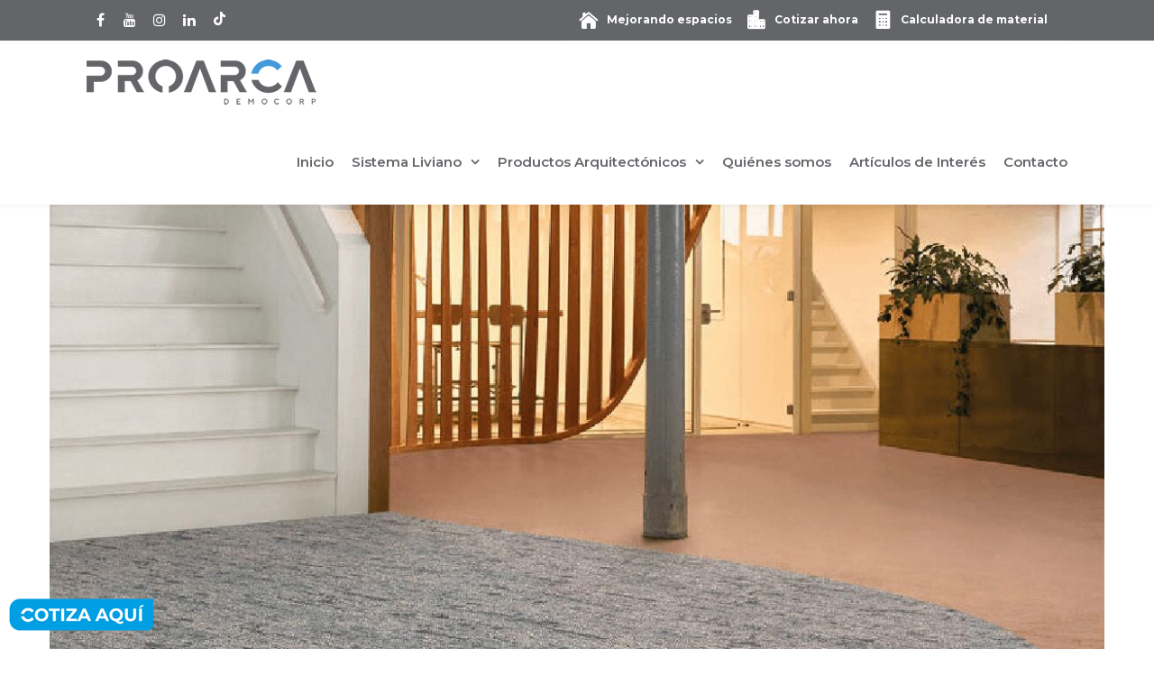

--- FILE ---
content_type: text/html; charset=UTF-8
request_url: https://proarca.com.co/project/proyecto-alfombras-alto-trafico-flores-3/
body_size: 25513
content:
<!DOCTYPE html>
<html lang="es">
   <head><script>if(navigator.userAgent.match(/MSIE|Internet Explorer/i)||navigator.userAgent.match(/Trident\/7\..*?rv:11/i)){var href=document.location.href;if(!href.match(/[?&]nowprocket/)){if(href.indexOf("?")==-1){if(href.indexOf("#")==-1){document.location.href=href+"?nowprocket=1"}else{document.location.href=href.replace("#","?nowprocket=1#")}}else{if(href.indexOf("#")==-1){document.location.href=href+"&nowprocket=1"}else{document.location.href=href.replace("#","&nowprocket=1#")}}}}</script><script>class RocketLazyLoadScripts{constructor(e){this.triggerEvents=e,this.eventOptions={passive:!0},this.userEventListener=this.triggerListener.bind(this),this.delayedScripts={normal:[],async:[],defer:[]},this.allJQueries=[]}_addUserInteractionListener(e){this.triggerEvents.forEach((t=>window.addEventListener(t,e.userEventListener,e.eventOptions)))}_removeUserInteractionListener(e){this.triggerEvents.forEach((t=>window.removeEventListener(t,e.userEventListener,e.eventOptions)))}triggerListener(){this._removeUserInteractionListener(this),"loading"===document.readyState?document.addEventListener("DOMContentLoaded",this._loadEverythingNow.bind(this)):this._loadEverythingNow()}async _loadEverythingNow(){this._delayEventListeners(),this._delayJQueryReady(this),this._handleDocumentWrite(),this._registerAllDelayedScripts(),this._preloadAllScripts(),await this._loadScriptsFromList(this.delayedScripts.normal),await this._loadScriptsFromList(this.delayedScripts.defer),await this._loadScriptsFromList(this.delayedScripts.async),await this._triggerDOMContentLoaded(),await this._triggerWindowLoad(),window.dispatchEvent(new Event("rocket-allScriptsLoaded"))}_registerAllDelayedScripts(){document.querySelectorAll("script[type=rocketlazyloadscript]").forEach((e=>{e.hasAttribute("src")?e.hasAttribute("async")&&!1!==e.async?this.delayedScripts.async.push(e):e.hasAttribute("defer")&&!1!==e.defer||"module"===e.getAttribute("data-rocket-type")?this.delayedScripts.defer.push(e):this.delayedScripts.normal.push(e):this.delayedScripts.normal.push(e)}))}async _transformScript(e){return await this._requestAnimFrame(),new Promise((t=>{const n=document.createElement("script");let r;[...e.attributes].forEach((e=>{let t=e.nodeName;"type"!==t&&("data-rocket-type"===t&&(t="type",r=e.nodeValue),n.setAttribute(t,e.nodeValue))})),e.hasAttribute("src")?(n.addEventListener("load",t),n.addEventListener("error",t)):(n.text=e.text,t()),e.parentNode.replaceChild(n,e)}))}async _loadScriptsFromList(e){const t=e.shift();return t?(await this._transformScript(t),this._loadScriptsFromList(e)):Promise.resolve()}_preloadAllScripts(){var e=document.createDocumentFragment();[...this.delayedScripts.normal,...this.delayedScripts.defer,...this.delayedScripts.async].forEach((t=>{const n=t.getAttribute("src");if(n){const t=document.createElement("link");t.href=n,t.rel="preload",t.as="script",e.appendChild(t)}})),document.head.appendChild(e)}_delayEventListeners(){let e={};function t(t,n){!function(t){function n(n){return e[t].eventsToRewrite.indexOf(n)>=0?"rocket-"+n:n}e[t]||(e[t]={originalFunctions:{add:t.addEventListener,remove:t.removeEventListener},eventsToRewrite:[]},t.addEventListener=function(){arguments[0]=n(arguments[0]),e[t].originalFunctions.add.apply(t,arguments)},t.removeEventListener=function(){arguments[0]=n(arguments[0]),e[t].originalFunctions.remove.apply(t,arguments)})}(t),e[t].eventsToRewrite.push(n)}function n(e,t){let n=e[t];Object.defineProperty(e,t,{get:()=>n||function(){},set(r){e["rocket"+t]=n=r}})}t(document,"DOMContentLoaded"),t(window,"DOMContentLoaded"),t(window,"load"),t(window,"pageshow"),t(document,"readystatechange"),n(document,"onreadystatechange"),n(window,"onload"),n(window,"onpageshow")}_delayJQueryReady(e){let t=window.jQuery;Object.defineProperty(window,"jQuery",{get:()=>t,set(n){if(n&&n.fn&&!e.allJQueries.includes(n)){n.fn.ready=n.fn.init.prototype.ready=function(t){e.domReadyFired?t.bind(document)(n):document.addEventListener("rocket-DOMContentLoaded",(()=>t.bind(document)(n)))};const t=n.fn.on;n.fn.on=n.fn.init.prototype.on=function(){if(this[0]===window){function e(e){return e.split(" ").map((e=>"load"===e||0===e.indexOf("load.")?"rocket-jquery-load":e)).join(" ")}"string"==typeof arguments[0]||arguments[0]instanceof String?arguments[0]=e(arguments[0]):"object"==typeof arguments[0]&&Object.keys(arguments[0]).forEach((t=>{delete Object.assign(arguments[0],{[e(t)]:arguments[0][t]})[t]}))}return t.apply(this,arguments),this},e.allJQueries.push(n)}t=n}})}async _triggerDOMContentLoaded(){this.domReadyFired=!0,await this._requestAnimFrame(),document.dispatchEvent(new Event("rocket-DOMContentLoaded")),await this._requestAnimFrame(),window.dispatchEvent(new Event("rocket-DOMContentLoaded")),await this._requestAnimFrame(),document.dispatchEvent(new Event("rocket-readystatechange")),await this._requestAnimFrame(),document.rocketonreadystatechange&&document.rocketonreadystatechange()}async _triggerWindowLoad(){await this._requestAnimFrame(),window.dispatchEvent(new Event("rocket-load")),await this._requestAnimFrame(),window.rocketonload&&window.rocketonload(),await this._requestAnimFrame(),this.allJQueries.forEach((e=>e(window).trigger("rocket-jquery-load"))),window.dispatchEvent(new Event("rocket-pageshow")),await this._requestAnimFrame(),window.rocketonpageshow&&window.rocketonpageshow()}_handleDocumentWrite(){const e=new Map;document.write=document.writeln=function(t){const n=document.currentScript,r=document.createRange(),i=n.parentElement;let o=e.get(n);void 0===o&&(o=n.nextSibling,e.set(n,o));const a=document.createDocumentFragment();r.setStart(a,0),a.appendChild(r.createContextualFragment(t)),i.insertBefore(a,o)}}async _requestAnimFrame(){return new Promise((e=>requestAnimationFrame(e)))}static run(){const e=new RocketLazyLoadScripts(["keydown","mousemove","touchmove","touchstart","touchend","wheel"]);e._addUserInteractionListener(e)}}RocketLazyLoadScripts.run();
</script>
      <meta http-equiv="x-ua-compatible" content="IE=Edge"/>
<meta http-equiv=”refresh” content=”60″>
      <meta charset="UTF-8" />
            <meta name="viewport" content="width=device-width, initial-scale=1" />
	  <meta name="description" content="Somos proveedores y distribuidores de productos arquitectónicos y materiales para la construcción liviana a nivel nacional.  En <b> PROARCA </b>.En PROARCA no solo garantizamos la más alta calidad de nuestros productos sino el respaldo, la experiencia y el acompañamiento para todos y cada uno de nuestros clientes y proveedores. El profesionalismo, las capacidades, el servicio al cliente, la asesoría profesional y la constante búsqueda de innovación son el sello distintivo que reconocen nuestros clientes en nosotros." />
      <title>
         Flores - Proarca Colombia      </title><link rel="preload" as="style" href="https://fonts.googleapis.com/css?family=Lato%3A100%2C300%2C400%2C600%2C700%2C900%7COpen%20Sans%3A700%2C300%2C600%2C400%7CRaleway%3A900%7CPlayfair%20Display&#038;display=swap" /><link rel="stylesheet" href="https://fonts.googleapis.com/css?family=Lato%3A100%2C300%2C400%2C600%2C700%2C900%7COpen%20Sans%3A700%2C300%2C600%2C400%7CRaleway%3A900%7CPlayfair%20Display&#038;display=swap" media="print" onload="this.media='all'" /><noscript><link rel="stylesheet" href="https://fonts.googleapis.com/css?family=Lato%3A100%2C300%2C400%2C600%2C700%2C900%7COpen%20Sans%3A700%2C300%2C600%2C400%7CRaleway%3A900%7CPlayfair%20Display&#038;display=swap" /></noscript><link rel="stylesheet" href="https://proarca.com.co/wp-content/cache/min/1/d3ea863d1dd500f5a77eec3c7d13e401.css" media="all" data-minify="1" />
	  
            <link rel="shortcut icon" href="https://proarca.com.co/wp-content/uploads/2022/09/favicon-web.png"/>
            
      <script type="rocketlazyloadscript">
         mixajaxurl = "https://proarca.com.co/wp-admin/admin-ajax.php";
      </script>
      <!-- html5.js for IE less than 9 -->
      <!--[if lt IE 9]>
      <script src="https://proarca.com.co/wp-content/themes/thefox/js/html5.js"></script>
      <![endif]-->
      <!-- css3-mediaqueries.js for IE less than 9 -->
      <!--[if lt IE 9]>
      <script src="https://proarca.com.co/wp-content/themes/thefox/js/css3-mediaqueries.js"></script>
      <![endif]-->
      
      <meta name='robots' content='index, follow, max-image-preview:large, max-snippet:-1, max-video-preview:-1' />

	<!-- This site is optimized with the Yoast SEO plugin v26.7 - https://yoast.com/wordpress/plugins/seo/ -->
	<link rel="canonical" href="https://proarca.com.co/project/proyecto-alfombras-alto-trafico-flores-3/" />
	<meta property="og:locale" content="es_ES" />
	<meta property="og:type" content="article" />
	<meta property="og:title" content="Flores - Proarca Colombia" />
	<meta property="og:description" content="Read more" />
	<meta property="og:url" content="https://proarca.com.co/project/proyecto-alfombras-alto-trafico-flores-3/" />
	<meta property="og:site_name" content="Proarca Colombia" />
	<meta property="article:publisher" content="https://www.facebook.com/proarcacolombia" />
	<meta property="article:modified_time" content="2020-05-28T00:32:19+00:00" />
	<meta property="og:image" content="https://proarca.com.co/wp-content/uploads/2020/04/Slide-Flores-3-07-1.png" />
	<meta property="og:image:width" content="1200" />
	<meta property="og:image:height" content="700" />
	<meta property="og:image:type" content="image/png" />
	<meta name="twitter:card" content="summary_large_image" />
	<script type="application/ld+json" class="yoast-schema-graph">{"@context":"https://schema.org","@graph":[{"@type":"WebPage","@id":"https://proarca.com.co/project/proyecto-alfombras-alto-trafico-flores-3/","url":"https://proarca.com.co/project/proyecto-alfombras-alto-trafico-flores-3/","name":"Flores - Proarca Colombia","isPartOf":{"@id":"https://proarca.com.co/#website"},"primaryImageOfPage":{"@id":"https://proarca.com.co/project/proyecto-alfombras-alto-trafico-flores-3/#primaryimage"},"image":{"@id":"https://proarca.com.co/project/proyecto-alfombras-alto-trafico-flores-3/#primaryimage"},"thumbnailUrl":"https://proarca.com.co/wp-content/uploads/2020/04/Slide-Flores-3-07-1.png","datePublished":"2020-04-29T16:27:10+00:00","dateModified":"2020-05-28T00:32:19+00:00","breadcrumb":{"@id":"https://proarca.com.co/project/proyecto-alfombras-alto-trafico-flores-3/#breadcrumb"},"inLanguage":"es","potentialAction":[{"@type":"ReadAction","target":["https://proarca.com.co/project/proyecto-alfombras-alto-trafico-flores-3/"]}]},{"@type":"ImageObject","inLanguage":"es","@id":"https://proarca.com.co/project/proyecto-alfombras-alto-trafico-flores-3/#primaryimage","url":"https://proarca.com.co/wp-content/uploads/2020/04/Slide-Flores-3-07-1.png","contentUrl":"https://proarca.com.co/wp-content/uploads/2020/04/Slide-Flores-3-07-1.png","width":1200,"height":700},{"@type":"BreadcrumbList","@id":"https://proarca.com.co/project/proyecto-alfombras-alto-trafico-flores-3/#breadcrumb","itemListElement":[{"@type":"ListItem","position":1,"name":"Portada","item":"https://proarca.com.co/"},{"@type":"ListItem","position":2,"name":"Flores"}]},{"@type":"WebSite","@id":"https://proarca.com.co/#website","url":"https://proarca.com.co/","name":"Proarca Colombia","description":"Mejorando Espacios","publisher":{"@id":"https://proarca.com.co/#organization"},"potentialAction":[{"@type":"SearchAction","target":{"@type":"EntryPoint","urlTemplate":"https://proarca.com.co/?s={search_term_string}"},"query-input":{"@type":"PropertyValueSpecification","valueRequired":true,"valueName":"search_term_string"}}],"inLanguage":"es"},{"@type":"Organization","@id":"https://proarca.com.co/#organization","name":"PROARCA","url":"https://proarca.com.co/","logo":{"@type":"ImageObject","inLanguage":"es","@id":"https://proarca.com.co/#/schema/logo/image/","url":"http://385.d1d.mywebsitetransfer.com/wp-content/uploads/2022/08/redes-proarca.jpg","contentUrl":"http://385.d1d.mywebsitetransfer.com/wp-content/uploads/2022/08/redes-proarca.jpg","width":1000,"height":1000,"caption":"PROARCA"},"image":{"@id":"https://proarca.com.co/#/schema/logo/image/"},"sameAs":["https://www.facebook.com/proarcacolombia","https://co.linkedin.com/company/proarcacolombia"]}]}</script>
	<!-- / Yoast SEO plugin. -->


<link rel='dns-prefetch' href='//fonts.googleapis.com' />
<link href='https://fonts.gstatic.com' crossorigin rel='preconnect' />
<link rel="alternate" type="application/rss+xml" title="Proarca Colombia &raquo; Feed" href="https://proarca.com.co/feed/" />
<link rel="alternate" type="application/rss+xml" title="Proarca Colombia &raquo; Feed de los comentarios" href="https://proarca.com.co/comments/feed/" />
<link rel="alternate" title="oEmbed (JSON)" type="application/json+oembed" href="https://proarca.com.co/wp-json/oembed/1.0/embed?url=https%3A%2F%2Fproarca.com.co%2Fproject%2Fproyecto-alfombras-alto-trafico-flores-3%2F" />
<link rel="alternate" title="oEmbed (XML)" type="text/xml+oembed" href="https://proarca.com.co/wp-json/oembed/1.0/embed?url=https%3A%2F%2Fproarca.com.co%2Fproject%2Fproyecto-alfombras-alto-trafico-flores-3%2F&#038;format=xml" />
<style id='wp-img-auto-sizes-contain-inline-css' type='text/css'>
img:is([sizes=auto i],[sizes^="auto," i]){contain-intrinsic-size:3000px 1500px}
/*# sourceURL=wp-img-auto-sizes-contain-inline-css */
</style>
<style id='wp-emoji-styles-inline-css' type='text/css'>

	img.wp-smiley, img.emoji {
		display: inline !important;
		border: none !important;
		box-shadow: none !important;
		height: 1em !important;
		width: 1em !important;
		margin: 0 0.07em !important;
		vertical-align: -0.1em !important;
		background: none !important;
		padding: 0 !important;
	}
/*# sourceURL=wp-emoji-styles-inline-css */
</style>
<style id='wp-block-library-inline-css' type='text/css'>
:root{--wp-block-synced-color:#7a00df;--wp-block-synced-color--rgb:122,0,223;--wp-bound-block-color:var(--wp-block-synced-color);--wp-editor-canvas-background:#ddd;--wp-admin-theme-color:#007cba;--wp-admin-theme-color--rgb:0,124,186;--wp-admin-theme-color-darker-10:#006ba1;--wp-admin-theme-color-darker-10--rgb:0,107,160.5;--wp-admin-theme-color-darker-20:#005a87;--wp-admin-theme-color-darker-20--rgb:0,90,135;--wp-admin-border-width-focus:2px}@media (min-resolution:192dpi){:root{--wp-admin-border-width-focus:1.5px}}.wp-element-button{cursor:pointer}:root .has-very-light-gray-background-color{background-color:#eee}:root .has-very-dark-gray-background-color{background-color:#313131}:root .has-very-light-gray-color{color:#eee}:root .has-very-dark-gray-color{color:#313131}:root .has-vivid-green-cyan-to-vivid-cyan-blue-gradient-background{background:linear-gradient(135deg,#00d084,#0693e3)}:root .has-purple-crush-gradient-background{background:linear-gradient(135deg,#34e2e4,#4721fb 50%,#ab1dfe)}:root .has-hazy-dawn-gradient-background{background:linear-gradient(135deg,#faaca8,#dad0ec)}:root .has-subdued-olive-gradient-background{background:linear-gradient(135deg,#fafae1,#67a671)}:root .has-atomic-cream-gradient-background{background:linear-gradient(135deg,#fdd79a,#004a59)}:root .has-nightshade-gradient-background{background:linear-gradient(135deg,#330968,#31cdcf)}:root .has-midnight-gradient-background{background:linear-gradient(135deg,#020381,#2874fc)}:root{--wp--preset--font-size--normal:16px;--wp--preset--font-size--huge:42px}.has-regular-font-size{font-size:1em}.has-larger-font-size{font-size:2.625em}.has-normal-font-size{font-size:var(--wp--preset--font-size--normal)}.has-huge-font-size{font-size:var(--wp--preset--font-size--huge)}.has-text-align-center{text-align:center}.has-text-align-left{text-align:left}.has-text-align-right{text-align:right}.has-fit-text{white-space:nowrap!important}#end-resizable-editor-section{display:none}.aligncenter{clear:both}.items-justified-left{justify-content:flex-start}.items-justified-center{justify-content:center}.items-justified-right{justify-content:flex-end}.items-justified-space-between{justify-content:space-between}.screen-reader-text{border:0;clip-path:inset(50%);height:1px;margin:-1px;overflow:hidden;padding:0;position:absolute;width:1px;word-wrap:normal!important}.screen-reader-text:focus{background-color:#ddd;clip-path:none;color:#444;display:block;font-size:1em;height:auto;left:5px;line-height:normal;padding:15px 23px 14px;text-decoration:none;top:5px;width:auto;z-index:100000}html :where(.has-border-color){border-style:solid}html :where([style*=border-top-color]){border-top-style:solid}html :where([style*=border-right-color]){border-right-style:solid}html :where([style*=border-bottom-color]){border-bottom-style:solid}html :where([style*=border-left-color]){border-left-style:solid}html :where([style*=border-width]){border-style:solid}html :where([style*=border-top-width]){border-top-style:solid}html :where([style*=border-right-width]){border-right-style:solid}html :where([style*=border-bottom-width]){border-bottom-style:solid}html :where([style*=border-left-width]){border-left-style:solid}html :where(img[class*=wp-image-]){height:auto;max-width:100%}:where(figure){margin:0 0 1em}html :where(.is-position-sticky){--wp-admin--admin-bar--position-offset:var(--wp-admin--admin-bar--height,0px)}@media screen and (max-width:600px){html :where(.is-position-sticky){--wp-admin--admin-bar--position-offset:0px}}

/*# sourceURL=wp-block-library-inline-css */
</style><style id='global-styles-inline-css' type='text/css'>
:root{--wp--preset--aspect-ratio--square: 1;--wp--preset--aspect-ratio--4-3: 4/3;--wp--preset--aspect-ratio--3-4: 3/4;--wp--preset--aspect-ratio--3-2: 3/2;--wp--preset--aspect-ratio--2-3: 2/3;--wp--preset--aspect-ratio--16-9: 16/9;--wp--preset--aspect-ratio--9-16: 9/16;--wp--preset--color--black: #000000;--wp--preset--color--cyan-bluish-gray: #abb8c3;--wp--preset--color--white: #ffffff;--wp--preset--color--pale-pink: #f78da7;--wp--preset--color--vivid-red: #cf2e2e;--wp--preset--color--luminous-vivid-orange: #ff6900;--wp--preset--color--luminous-vivid-amber: #fcb900;--wp--preset--color--light-green-cyan: #7bdcb5;--wp--preset--color--vivid-green-cyan: #00d084;--wp--preset--color--pale-cyan-blue: #8ed1fc;--wp--preset--color--vivid-cyan-blue: #0693e3;--wp--preset--color--vivid-purple: #9b51e0;--wp--preset--gradient--vivid-cyan-blue-to-vivid-purple: linear-gradient(135deg,rgb(6,147,227) 0%,rgb(155,81,224) 100%);--wp--preset--gradient--light-green-cyan-to-vivid-green-cyan: linear-gradient(135deg,rgb(122,220,180) 0%,rgb(0,208,130) 100%);--wp--preset--gradient--luminous-vivid-amber-to-luminous-vivid-orange: linear-gradient(135deg,rgb(252,185,0) 0%,rgb(255,105,0) 100%);--wp--preset--gradient--luminous-vivid-orange-to-vivid-red: linear-gradient(135deg,rgb(255,105,0) 0%,rgb(207,46,46) 100%);--wp--preset--gradient--very-light-gray-to-cyan-bluish-gray: linear-gradient(135deg,rgb(238,238,238) 0%,rgb(169,184,195) 100%);--wp--preset--gradient--cool-to-warm-spectrum: linear-gradient(135deg,rgb(74,234,220) 0%,rgb(151,120,209) 20%,rgb(207,42,186) 40%,rgb(238,44,130) 60%,rgb(251,105,98) 80%,rgb(254,248,76) 100%);--wp--preset--gradient--blush-light-purple: linear-gradient(135deg,rgb(255,206,236) 0%,rgb(152,150,240) 100%);--wp--preset--gradient--blush-bordeaux: linear-gradient(135deg,rgb(254,205,165) 0%,rgb(254,45,45) 50%,rgb(107,0,62) 100%);--wp--preset--gradient--luminous-dusk: linear-gradient(135deg,rgb(255,203,112) 0%,rgb(199,81,192) 50%,rgb(65,88,208) 100%);--wp--preset--gradient--pale-ocean: linear-gradient(135deg,rgb(255,245,203) 0%,rgb(182,227,212) 50%,rgb(51,167,181) 100%);--wp--preset--gradient--electric-grass: linear-gradient(135deg,rgb(202,248,128) 0%,rgb(113,206,126) 100%);--wp--preset--gradient--midnight: linear-gradient(135deg,rgb(2,3,129) 0%,rgb(40,116,252) 100%);--wp--preset--font-size--small: 13px;--wp--preset--font-size--medium: 20px;--wp--preset--font-size--large: 36px;--wp--preset--font-size--x-large: 42px;--wp--preset--spacing--20: 0.44rem;--wp--preset--spacing--30: 0.67rem;--wp--preset--spacing--40: 1rem;--wp--preset--spacing--50: 1.5rem;--wp--preset--spacing--60: 2.25rem;--wp--preset--spacing--70: 3.38rem;--wp--preset--spacing--80: 5.06rem;--wp--preset--shadow--natural: 6px 6px 9px rgba(0, 0, 0, 0.2);--wp--preset--shadow--deep: 12px 12px 50px rgba(0, 0, 0, 0.4);--wp--preset--shadow--sharp: 6px 6px 0px rgba(0, 0, 0, 0.2);--wp--preset--shadow--outlined: 6px 6px 0px -3px rgb(255, 255, 255), 6px 6px rgb(0, 0, 0);--wp--preset--shadow--crisp: 6px 6px 0px rgb(0, 0, 0);}:where(.is-layout-flex){gap: 0.5em;}:where(.is-layout-grid){gap: 0.5em;}body .is-layout-flex{display: flex;}.is-layout-flex{flex-wrap: wrap;align-items: center;}.is-layout-flex > :is(*, div){margin: 0;}body .is-layout-grid{display: grid;}.is-layout-grid > :is(*, div){margin: 0;}:where(.wp-block-columns.is-layout-flex){gap: 2em;}:where(.wp-block-columns.is-layout-grid){gap: 2em;}:where(.wp-block-post-template.is-layout-flex){gap: 1.25em;}:where(.wp-block-post-template.is-layout-grid){gap: 1.25em;}.has-black-color{color: var(--wp--preset--color--black) !important;}.has-cyan-bluish-gray-color{color: var(--wp--preset--color--cyan-bluish-gray) !important;}.has-white-color{color: var(--wp--preset--color--white) !important;}.has-pale-pink-color{color: var(--wp--preset--color--pale-pink) !important;}.has-vivid-red-color{color: var(--wp--preset--color--vivid-red) !important;}.has-luminous-vivid-orange-color{color: var(--wp--preset--color--luminous-vivid-orange) !important;}.has-luminous-vivid-amber-color{color: var(--wp--preset--color--luminous-vivid-amber) !important;}.has-light-green-cyan-color{color: var(--wp--preset--color--light-green-cyan) !important;}.has-vivid-green-cyan-color{color: var(--wp--preset--color--vivid-green-cyan) !important;}.has-pale-cyan-blue-color{color: var(--wp--preset--color--pale-cyan-blue) !important;}.has-vivid-cyan-blue-color{color: var(--wp--preset--color--vivid-cyan-blue) !important;}.has-vivid-purple-color{color: var(--wp--preset--color--vivid-purple) !important;}.has-black-background-color{background-color: var(--wp--preset--color--black) !important;}.has-cyan-bluish-gray-background-color{background-color: var(--wp--preset--color--cyan-bluish-gray) !important;}.has-white-background-color{background-color: var(--wp--preset--color--white) !important;}.has-pale-pink-background-color{background-color: var(--wp--preset--color--pale-pink) !important;}.has-vivid-red-background-color{background-color: var(--wp--preset--color--vivid-red) !important;}.has-luminous-vivid-orange-background-color{background-color: var(--wp--preset--color--luminous-vivid-orange) !important;}.has-luminous-vivid-amber-background-color{background-color: var(--wp--preset--color--luminous-vivid-amber) !important;}.has-light-green-cyan-background-color{background-color: var(--wp--preset--color--light-green-cyan) !important;}.has-vivid-green-cyan-background-color{background-color: var(--wp--preset--color--vivid-green-cyan) !important;}.has-pale-cyan-blue-background-color{background-color: var(--wp--preset--color--pale-cyan-blue) !important;}.has-vivid-cyan-blue-background-color{background-color: var(--wp--preset--color--vivid-cyan-blue) !important;}.has-vivid-purple-background-color{background-color: var(--wp--preset--color--vivid-purple) !important;}.has-black-border-color{border-color: var(--wp--preset--color--black) !important;}.has-cyan-bluish-gray-border-color{border-color: var(--wp--preset--color--cyan-bluish-gray) !important;}.has-white-border-color{border-color: var(--wp--preset--color--white) !important;}.has-pale-pink-border-color{border-color: var(--wp--preset--color--pale-pink) !important;}.has-vivid-red-border-color{border-color: var(--wp--preset--color--vivid-red) !important;}.has-luminous-vivid-orange-border-color{border-color: var(--wp--preset--color--luminous-vivid-orange) !important;}.has-luminous-vivid-amber-border-color{border-color: var(--wp--preset--color--luminous-vivid-amber) !important;}.has-light-green-cyan-border-color{border-color: var(--wp--preset--color--light-green-cyan) !important;}.has-vivid-green-cyan-border-color{border-color: var(--wp--preset--color--vivid-green-cyan) !important;}.has-pale-cyan-blue-border-color{border-color: var(--wp--preset--color--pale-cyan-blue) !important;}.has-vivid-cyan-blue-border-color{border-color: var(--wp--preset--color--vivid-cyan-blue) !important;}.has-vivid-purple-border-color{border-color: var(--wp--preset--color--vivid-purple) !important;}.has-vivid-cyan-blue-to-vivid-purple-gradient-background{background: var(--wp--preset--gradient--vivid-cyan-blue-to-vivid-purple) !important;}.has-light-green-cyan-to-vivid-green-cyan-gradient-background{background: var(--wp--preset--gradient--light-green-cyan-to-vivid-green-cyan) !important;}.has-luminous-vivid-amber-to-luminous-vivid-orange-gradient-background{background: var(--wp--preset--gradient--luminous-vivid-amber-to-luminous-vivid-orange) !important;}.has-luminous-vivid-orange-to-vivid-red-gradient-background{background: var(--wp--preset--gradient--luminous-vivid-orange-to-vivid-red) !important;}.has-very-light-gray-to-cyan-bluish-gray-gradient-background{background: var(--wp--preset--gradient--very-light-gray-to-cyan-bluish-gray) !important;}.has-cool-to-warm-spectrum-gradient-background{background: var(--wp--preset--gradient--cool-to-warm-spectrum) !important;}.has-blush-light-purple-gradient-background{background: var(--wp--preset--gradient--blush-light-purple) !important;}.has-blush-bordeaux-gradient-background{background: var(--wp--preset--gradient--blush-bordeaux) !important;}.has-luminous-dusk-gradient-background{background: var(--wp--preset--gradient--luminous-dusk) !important;}.has-pale-ocean-gradient-background{background: var(--wp--preset--gradient--pale-ocean) !important;}.has-electric-grass-gradient-background{background: var(--wp--preset--gradient--electric-grass) !important;}.has-midnight-gradient-background{background: var(--wp--preset--gradient--midnight) !important;}.has-small-font-size{font-size: var(--wp--preset--font-size--small) !important;}.has-medium-font-size{font-size: var(--wp--preset--font-size--medium) !important;}.has-large-font-size{font-size: var(--wp--preset--font-size--large) !important;}.has-x-large-font-size{font-size: var(--wp--preset--font-size--x-large) !important;}
/*# sourceURL=global-styles-inline-css */
</style>

<style id='classic-theme-styles-inline-css' type='text/css'>
/*! This file is auto-generated */
.wp-block-button__link{color:#fff;background-color:#32373c;border-radius:9999px;box-shadow:none;text-decoration:none;padding:calc(.667em + 2px) calc(1.333em + 2px);font-size:1.125em}.wp-block-file__button{background:#32373c;color:#fff;text-decoration:none}
/*# sourceURL=/wp-includes/css/classic-themes.min.css */
</style>


















<script type="rocketlazyloadscript" data-rocket-type="text/javascript" src="https://proarca.com.co/wp-includes/js/jquery/jquery.min.js" id="jquery-core-js"></script>
<script type="rocketlazyloadscript" data-rocket-type="text/javascript" src="https://proarca.com.co/wp-includes/js/jquery/jquery-migrate.min.js" id="jquery-migrate-js"></script>
<script type="rocketlazyloadscript"></script><link rel="https://api.w.org/" href="https://proarca.com.co/wp-json/" /><link rel="alternate" title="JSON" type="application/json" href="https://proarca.com.co/wp-json/wp/v2/portfolio/9589" /><link rel="EditURI" type="application/rsd+xml" title="RSD" href="https://proarca.com.co/xmlrpc.php?rsd" />

<link rel='shortlink' href='https://proarca.com.co/?p=9589' />
<script type="rocketlazyloadscript" async src="https://www.googletagmanager.com/gtag/js?id=GTM-3S455GS" data-rocket-type="text/javascript"></script><script type="rocketlazyloadscript" data-rocket-type="text/javascript">window.dataLayer = window.dataLayer || [];function gtag(){dataLayer.push(arguments);}gtag('js', new Date());gtag('config', 'GTM-3S455GS');</script>
		<script type="rocketlazyloadscript">
		(function(h,o,t,j,a,r){
			h.hj=h.hj||function(){(h.hj.q=h.hj.q||[]).push(arguments)};
			h._hjSettings={hjid:1814197,hjsv:5};
			a=o.getElementsByTagName('head')[0];
			r=o.createElement('script');r.async=1;
			r.src=t+h._hjSettings.hjid+j+h._hjSettings.hjsv;
			a.appendChild(r);
		})(window,document,'//static.hotjar.com/c/hotjar-','.js?sv=');
		</script>
				<script>
			document.documentElement.className = document.documentElement.className.replace( 'no-js', 'js' );
		</script>
		<!-- Custom Styling -->
<style type="text/css">
#logo_img img{max-width:255px;}.cl_before_logo{margin-right:157.5px;}.cl_after_logo{margin-left:157.5px;}.nav_type_9_c #logo_img, .nav_type_9_c .logo_text{margin-left:-127.5px;}.nav_type_9_c #logo_img,.nav_type_9_c .logo_text{min-width:255px;}#mobile-menu{background:#222533}#mobile-menu ul ul,#mobile-menu #rd_wpml #lang_sel ul ul{background:#2e3244;}#mobile-menu ul ul ul{background:#35384d;}#mobile-menu .mobile-ul-open > a{color:#4285f4}#mobile-menu .mobile-ul-open:after{color:#4285f4 !important;}#mobile-menu .current_page_item{ background:#191b26;}#mobile-menu .current_page_item > a { border-left:2px solid #4285f4;}#mobile-menu ul li a,#mobile-menu #rd_wpml #lang_sel a{color:#ffffff}#mobile-menu .menu-item-has-children:after{color:#5a5d6b;}#mobile-menu ul li li li a{color:#69708f}#mobile-menu ul ul .menu-item-has-children:after{color:#5d637d;}#mobile_menu_search #search input[type=text]{background:#191b26 !important; color:#69708f;}#mobile_menu_search #search input[type=submit]{color:#69708f;}#top_bar,#rd_wpml #lang_sel ul ul{background:#062342;}.topbar_type_1,.topbar_type_1 a,.topbar_type_1 #rd_wpml #lang_sel a{color:#ffffff;}.topbar_type_1 strong,.topbar_type_1 .topbar_woocommerce_login.type1 .topbar_sign_in,.topbar_type_1 .topbar_woocommerce_login.type1 .topbar_register,.topbar_type_1 .topbar_woocommerce_login.type1 .topbar_signed_in,.topbar_type_1 #rd_wpml #lang_sel li li a:hover{color:#2c3e50;}.topbar_type_1 .top_email:before,.topbar_type_1 .top_phone:before,.topbar_type_1 .top_text:before{color:#4285f4;}.topbar_type_1 .top_email,.topbar_type_1 .top_phone,.topbar_type_1 #header_socials,.topbar_type_1 .header_current_cart{border-right:1px solid #ebebeb; padding-right:20px; padding-left:20px;}.topbar_type_1 .topbar_woocommerce_login{border-right:1px solid #ebebeb; border-left:1px solid #ebebeb; padding-right:20px; padding-left:20px;}.topbar_type_1 #rd_wpml,.topbar_type_1 .top_bar_menu{border-right:1px solid #ebebeb;}.topbar_type_1 .wrapper > div:first-child {border-left:1px solid #ebebeb;}.topbar_type_1 .topbar_woocommerce_login.type1 .topbar_register{ border:1px solid #ebebeb; border-bottom:2px solid #ebebeb}.topbar_type_1 .topbar_woocommerce_login.type2 .topbar_register{ border:1px solid #ffffff; background:#ffffff; color:#062342;}.topbar_type_1 .topbar_woocommerce_login.type2 .topbar_sign_in,.topbar_type_1 .topbar_woocommerce_login.type2 .topbar_signed_in{ border:1px solid #ffffff;}.topbar_type_1 #header_socials a:hover{ color:#2c3e50;}.topbar_type_2,.topbar_type_2 a,.topbar_type_2 #rd_wpml #lang_sel a{color:#ffffff;}.topbar_type_2 strong,.topbar_type_2 .topbar_woocommerce_login.type1 .topbar_sign_in,.topbar_type_2 .topbar_woocommerce_login.type1 .topbar_register,.topbar_type_2 .topbar_woocommerce_login.type1 .topbar_signed_in,.topbar_type_2 #rd_wpml #lang_sel li li a:hover{color:#2c3e50;}.topbar_type_2 .top_email:before,.topbar_type_2 .top_phone:before,.topbar_type_2 .top_text:before{color:#4285f4;}.topbar_type_2 .top_email,.topbar_type_2 .top_phone,.topbar_type_2 #header_socials,.topbar_type_2 .header_current_cart{border-right:1px solid #ebebeb; padding-right:20px; padding-left:20px;}.topbar_type_2 .topbar_woocommerce_login{border-right:1px solid #ebebeb; border-left:1px solid #ebebeb; padding-right:20px; padding-left:20px;}.topbar_type_2 { border-top:5px solid #4285f4;}.topbar_type_2 #rd_wpml,.topbar_type_2 .top_bar_menu{border-right:1px solid #ebebeb;}.topbar_type_2 .wrapper > div:first-child {border-left:1px solid #ebebeb;}.topbar_type_2 .topbar_woocommerce_login.type1 .topbar_register{ border:1px solid #ebebeb; border-bottom:2px solid #ebebeb}.topbar_type_2 .topbar_woocommerce_login.type2 .topbar_register{ border:1px solid #ffffff; background:#ffffff; color:#062342;}.topbar_type_2 .topbar_woocommerce_login.type2 .topbar_sign_in,.topbar_type_2 .topbar_woocommerce_login.type2 .topbar_signed_in{ border:1px solid #ffffff;}.topbar_type_2 #header_socials a:hover{ color:#2c3e50;}.topbar_type_3,.topbar_type_3 a,.topbar_type_3 #rd_wpml #lang_sel a{color:#ffffff;}.topbar_type_3 strong,.topbar_type_3 .topbar_woocommerce_login.type1 .topbar_sign_in,.topbar_type_3 .topbar_woocommerce_login.type1 .topbar_register,.topbar_type_3 .topbar_woocommerce_login.type1 .topbar_signed_in,.topbar_type_3 #rd_wpml #lang_sel li li a:hover{color:#2c3e50;}.topbar_type_3 .top_email:before,.topbar_type_3 .top_phone:before,.topbar_type_3 .top_text:before{color:#4285f4;}.topbar_type_2 { border-top:5px solid #4285f4;}.topbar_type_3 .topbar_woocommerce_login.type1 .topbar_register{ border:1px solid #ebebeb; border-bottom:2px solid #ebebeb}.topbar_type_3 .topbar_woocommerce_login.type2 .topbar_register{ border:1px solid #ffffff; background:#ffffff; color:#062342;}.topbar_type_3 .topbar_woocommerce_login.type2 .topbar_sign_in,.topbar_type_3 .topbar_woocommerce_login.type2 .topbar_signed_in{ border:1px solid #ffffff;}.topbar_type_3 #header_socials a:hover{ color:#2c3e50;}.topbar_type_4,.topbar_type_4 a,.topbar_type_4 #rd_wpml #lang_sel a{color:#ffffff;}.topbar_type_4 strong,.topbar_type_4 .topbar_woocommerce_login.type1 .topbar_sign_in,.topbar_type_4 .topbar_woocommerce_login.type1 .topbar_register,.topbar_type_4 .topbar_woocommerce_login.type1 .topbar_signed_in,.topbar_type_4 #rd_wpml #lang_sel li li a:hover{color:#2c3e50;}.topbar_type_4 .top_email:before,.topbar_type_4 .top_phone:before,.topbar_type_4 .top_text:before{color:#4285f4;}.topbar_type_4 { border-top:5px solid #4285f4;}.topbar_type_4 .topbar_woocommerce_login.type1 .topbar_register{ border:1px solid #ebebeb; border-bottom:2px solid #ebebeb}.topbar_type_4 .topbar_woocommerce_login.type2 .topbar_register{ border:1px solid #ffffff; background:#ffffff; color:#062342;}.topbar_type_4 .topbar_woocommerce_login.type2 .topbar_sign_in,.topbar_type_4 .topbar_woocommerce_login.type2 .topbar_signed_in{ border:1px solid #ffffff;}.topbar_type_4 #header_socials a:hover{ color:#2c3e50;}.topbar_type_5,.topbar_type_5 a,.topbar_type_5 #rd_wpml #lang_sel a{color:#ffffff;}.topbar_type_5 strong,.topbar_type_5 .topbar_woocommerce_login.type1 .topbar_sign_in,.topbar_type_5 .topbar_woocommerce_login.type1 .topbar_register,.topbar_type_5 .topbar_woocommerce_login.type1 .topbar_signed_in,.topbar_type_5 #rd_wpml #lang_sel li li a:hover,.topbar_woocommerce_login.type2 .topbar_sign_in:hover,.top_email a:hover{color:#2c3e50;}.topbar_type_5 .top_email:before,.topbar_type_5 .top_phone:before,.topbar_type_5 .top_text:before{color:#4285f4; }.topbar_type_5 .top_email,.topbar_type_5 .top_phone,.topbar_type_5 #header_socials,.topbar_type_5 .header_current_cart{border-right:1px solid #ebebeb; padding-right:20px; padding-left:20px;}.topbar_type_5 .topbar_woocommerce_login{border-right:1px solid #ebebeb; border-left:1px solid #ebebeb; padding-right:20px; padding-left:20px;}.topbar_type_5 .wrapper > div:first-child {border-left:1px solid #ebebeb;}.topbar_type_5 #rd_wpml,.topbar_type_5 .top_bar_menu{border-right:1px solid #ebebeb;}.topbar_type_5 { border-top:4px solid #4285f4; border-bottom:1px solid #ebebeb}.topbar_type_5 .topbar_woocommerce_login.type1 .topbar_register{ border:1px solid #ebebeb; border-bottom:2px solid #ebebeb}.topbar_type_5 .topbar_woocommerce_login.type2 .topbar_register{ border:1px solid #ffffff; background:#ffffff; color:#062342;}.topbar_type_5 .topbar_woocommerce_login.type2 .topbar_sign_in,.topbar_type_5 .topbar_woocommerce_login.type2 .topbar_signed_in{ border:1px solid #ffffff;}.topbar_type_5 #header_socials a:hover{ color:#2c3e50;}.header_current_cart .cart-content-tb.tbi-with-border{border:1px solid #ebebeb;}.header_current_cart .cart-content-tb.tbi-with-bg{background:#ebebeb;}.header_current_cart .cart-content-tb:before{color:#4285f4;}.header_current_cart .cart-content-tb:hover{color:#ffffff;}header .wrapper {
    width: 100%;
    padding: 0 40px;
}
.rd_megamenu > ul {
    left:40px!important;
    width: calc(100% - 80px )!important;
}
@media only screen and (max-width: 1214px) and (min-width: 1034px){
.rd_megamenu > ul {

    left:40px!important;
    width: calc(100% - 80px )!important;
	}
}.transparent_header{background:rgba(255,255,255,0)!important;}.transparent_header{border-bottom:1px solid rgba(255,255,255,0.25)!important;}header,.mt_menu{background:#ffffff;}header.transparent_header.opaque_header{background:#ffffff !important; border-bottom:none!important;}#nav_button:before,#nav_button_alt:before{color:#a1b1bc;}.logo_text a{color:#a1b1bc;}.transparent_header .logo_text a{color:#fff;}.transparent_header.opaque_header .logo_text a{color:#a1b1bc;}.transparent_header nav > ul > li > a, .transparent_header .cart-content, .transparent_header nav > li.current-menu-item li a, .transparent_header #searchtop_img .fa-search, .transparent_header .header_si a, .transparent_header #nav_button:before {
	color:rgba(255,255,255,0.85)!important;
	}.nav_type_1 nav ul,.nav_type_1 .header_current_cart{background:#ffffff;}.nav_type_1 ul li a,.nav_type_1 a#searchtop_img{color:#a1b1bc;}.nav_type_1 nav ul li a:hover,.nav_type_1 > ul > .current-menu-item > a{color:#009fe3; background:#ffffff;}.nav_type_1 .cart-content:hover,.nav_type_1 #searchtop_img:hover i{color:#009fe3;}header.nav_type_2{border-top:1px solid #ecf0f1;}.nav_type_2 nav ul,.nav_type_2 .header_current_cart{background:#ffffff;}.nav_type_2 ul li a,.nav_type_2 a#searchtop_img{color:#a1b1bc;}.nav_type_2 nav ul li a:hover,.nav_type_2 > ul > .current-menu-item > a,.transparent_header.nav_type_2 nav > ul > .current-menu-item > a,.transparent_header.nav_type_2 nav > ul > li > a:hover{color:#009fe3; border-top:3px solid #009fe3; }.nav_type_2 .cart-content:hover,.nav_type_2 #searchtop_img:hover i{color:#009fe3;}header.nav_type_3{border-top:1px solid #ecf0f1;}.nav_type_3 nav ul,.nav_type_3 .header_current_cart{background:#ffffff;}.nav_type_3 ul li a,.nav_type_3 a#searchtop_img{color:#a1b1bc;}.nav_type_3 nav ul li a:hover,.nav_type_3 > ul > .current-menu-item > a{color:#009fe3; background:#ffffff;}.nav_type_3 .cart-content:hover,.nav_type_3 #searchtop_img:hover i{color:#009fe3;}header.nav_type_4{border-top:1px solid #ecf0f1;}.nav_type_4 nav ul,.nav_type_4 .header_current_cart{background:#ffffff;}.nav_type_4 ul li a,.nav_type_4 a#searchtop_img{color:#a1b1bc;}.nav_type_4 nav ul li a:hover,.nav_type_4  > ul > .current-menu-item > a{color:#009fe3; background:#ffffff;}.nav_type_4 .cart-content:hover,.nav_type_4 #searchtop_img:hover i{color:#009fe3;}.nav_type_5 nav ul,.nav_type_5 .header_current_cart{background:#ffffff;}.nav_type_5 ul li a{color:#a1b1bc; border-top:5px solid #ffffff;}.nav_type_5 a#searchtop_img{color:#a1b1bc;}.nav_type_5 nav ul li a:hover,.nav_type_5 > ul > .current-menu-item > a,.transparent_header.nav_type_5 nav > ul > .current-menu-item > a,.transparent_header.nav_type_5 nav > ul > li > a:hover{color:#009fe3; border-top:5px solid #009fe3 !important; }.nav_type_5 .cart-content:hover,.nav_type_5 #searchtop_img:hover i{color:#009fe3;}.nav_type_6 nav ul,.nav_type_6 .header_current_cart{background:#ffffff;}.nav_type_6 ul li a{color:#a1b1bc; border-top:5px solid #ffffff;}.nav_type_6 a#searchtop_img{color:#a1b1bc;}.nav_type_6 nav ul li a:hover,.nav_type_6 > ul > .current-menu-item > a,.transparent_header.nav_type_6 nav > ul > .current-menu-item > a,.transparent_header.nav_type_6 nav > ul > li > a:hover{color:#009fe3; border-top:5px solid #009fe3 !important;}.nav_type_6 .cart-content:hover,.nav_type_6 #searchtop_img:hover i{color:#009fe3;}.nav_type_7 nav ul,.nav_type_7 .header_current_cart{background:#ffffff;}.nav_type_7 ul li a,.nav_type_7 a#searchtop_img{color:#a1b1bc;}.nav_type_7 nav ul li a:hover,.nav_type_7 > ul > .current-menu-item > a{color:#009fe3; background:#ffffff;}.nav_type_7 .cart-content:hover,.nav_type_7 #searchtop_img:hover i{color:#009fe3;}header.nav_type_8{border-top:1px solid #ecf0f1;}.nav_type_8 nav ul,.nav_type_8 .header_current_cart{background:#ffffff;}.nav_type_8 ul li a,.nav_type_8 a#searchtop_img{color:#a1b1bc;}.nav_type_8 nav ul li a:hover,.nav_type_8 > ul > .current-menu-item > a{color:#009fe3; background:#ffffff;}.nav_type_8 .cart-content:hover,.nav_type_8 #searchtop_img:hover i{color:#009fe3;}.nav_type_9 nav ul,.nav_type_9 .header_current_cart{background:#ffffff;}.nav_type_9 ul li a{color:#a1b1bc; border-top:5px solid rgba(0,0,0,0);}.nav_type_9 a#searchtop_img{color:#a1b1bc;}.nav_type_9 nav ul li a:hover,.nav_type_9 > ul > .current-menu-item > a,.transparent_header.nav_type_9 nav > ul > .current-menu-item > a,.transparent_header.nav_type_9 nav > ul > li > a:hover{color:#009fe3; border-top:5px solid #009fe3 !important;}.nav_type_9 .cart-content:hover,.nav_type_9 #searchtop_img:hover i{color:#009fe3;}.nav_type_9_c nav ul,.nav_type_9_c .header_current_cart{background:#ffffff;}.nav_type_9_c ul li a{color:#a1b1bc; border-top:5px solid rgba(0,0,0,0);}.nav_type_9_c a#searchtop_img{color:#a1b1bc;}.nav_type_9_c nav ul li a:hover,.nav_type_9_c > ul > .current-menu-item > a,.transparent_header.nav_type_9_c nav > ul > .current-menu-item > a,.transparent_header.nav_type_9_c nav > ul > li > a:hover{color:#009fe3; border-top:5px solid #009fe3 !important;}.nav_type_9_c .header_current_cart,.nav_type_9_c #searchtop{display:none !important;}.nav_type_10 nav ul,.nav_type_10 .header_current_cart{background:#ffffff;}.nav_type_10 ul li a{color:#a1b1bc; border-top:5px solid rgba(0,0,0,0);}.nav_type_10 a#searchtop_img{color:#a1b1bc;}.nav_type_10 nav ul li a:hover,.nav_type_10 > ul > .current-menu-item > a,.transparent_header.nav_type_15 nav > ul > .current-menu-item > a,.transparent_header.nav_type_15 nav > ul > li > a:hover{color:#009fe3; border-top:5px solid #009fe3 !important;}.nav_type_10 .cart-content:hover,.nav_type_10 #searchtop_img:hover i{color:#009fe3;}.nav_type_11 nav ul,.nav_type_11 .header_current_cart{background:#ffffff;}.nav_type_11 ul li a{color:#a1b1bc; border:1px solid rgba(0,0,0,0);}.nav_type_11 a#searchtop_img{color:#a1b1bc;}.nav_type_11 nav ul li a:hover,.nav_type_11 > ul > .current-menu-item > a,.transparent_header.nav_type_11 nav > ul > .current-menu-item > a,.transparent_header.nav_type_11 nav > ul > li > a:hover{color:#009fe3; border:1px solid #009fe3 !important; background:#ffffff;}.nav_type_11 .cart-content:hover,.nav_type_11 #searchtop_img:hover i{color:#009fe3;}.nav_type_12 nav ul,.nav_type_12 .header_current_cart{background:#ffffff;}.nav_type_12 ul li a{color:#a1b1bc; border:2px solid rgba(0,0,0,0);}.nav_type_12 a#searchtop_img{color:#a1b1bc;}.nav_type_12 nav ul li a:hover,.nav_type_12 > ul > .current-menu-item > a,.transparent_header.nav_type_12 nav > ul > .current-menu-item > a,.transparent_header.nav_type_12 nav > ul > li > a:hover{color:#009fe3; border:2px solid #009fe3 !important; background:#ffffff;}.nav_type_12 .cart-content:hover,.nav_type_12 #searchtop_img:hover i{color:#009fe3;}header.nav_type_13{border-top:2px solid #ecf0f1;}.nav_type_13 nav ul,.nav_type_13 .header_current_cart{background:#ffffff;}.nav_type_13 ul li a,.nav_type_13 a#searchtop_img{color:#a1b1bc;}.nav_type_13 nav ul li a:hover,.nav_type_13 > ul > .current-menu-item > a{color:#009fe3; background:#ffffff;}.nav_type_13 .cart-content:hover,.nav_type_13 #searchtop_img:hover i{color:#009fe3;}header.nav_type_14{border-top:5px solid #ecf0f1;}.nav_type_14 nav ul,.nav_type_1 .header_current_cart{background:#ffffff;}.nav_type_14 ul li a,.nav_type_14 a#searchtop_img{color:#a1b1bc;}.nav_type_14 nav ul li a:hover,.nav_type_14 > ul > .current-menu-item > a{color:#009fe3; background:#ffffff;}.nav_type_14 .cart-content:hover,.nav_type_14 #searchtop_img:hover i{color:#009fe3;}.header_bottom_nav.transparent_header.opaque_header{background:#ffffff !important;}header.nav_type_15,.header_bottom_nav.nav_type_15{border-top:1px solid #ecf0f1;}.header_bottom_nav.nav_type_15{background:#ffffff;}.nav_type_15 ul li a{color:#a1b1bc; border-right:1px solid #ecf0f1}.nav_type_15 ul li:first-child a{border-left:1px solid #ecf0f1} .nav_type_15 nav ul li a:hover,.nav_type_15 > ul > .current-menu-item > a{color:#009fe3; background:#ffffff;}header #header_socials a,.nav_type_15 a#searchtop_img{color:#a1b1bc;}header #header_socials a:hover{color:#009fe3;}.header_bottom_nav.nav_type_15 .cart-content:hover,.header_bottom_nav.nav_type_15 #searchtop_img:hover i{color:#009fe3;}.header_bottom_nav.nav_type_16{border-top:1px solid #ecf0f1;}.header_bottom_nav.nav_type_16{background:#ffffff;}.nav_type_16 ul li a,.nav_type_16 a#searchtop_img{color:#a1b1bc;}.nav_type_16 nav ul li a:hover,.nav_type_16 > ul > .current-menu-item > a{color:#009fe3; background:#ffffff;}.header_bottom_nav.nav_type_16 .cart-content:hover,.header_bottom_nav.nav_type_16 #searchtop_img:hover i{color:#009fe3;}.header_bottom_nav.nav_type_17{border-top:1px solid #ecf0f1;}.header_bottom_nav.nav_type_17{background:#ffffff;}.nav_type_17 ul li a,.nav_type_17 a#searchtop_img{color:#a1b1bc;}.nav_type_17 nav ul li a:hover,.nav_type_17 > ul > .current-menu-item > a,.transparent_header.nav_type_17 nav > ul > .current-menu-item > a,.transparent_header.nav_type_17 nav > ul > li > a:hover{color:#009fe3; border-top:3px solid #009fe3 !important;}.header_bottom_nav.nav_type_17 .cart-content:hover,.header_bottom_nav.nav_type_17 #searchtop_img:hover i{color:#009fe3;}.header_bottom_nav.nav_type_18{border-top:1px solid #ecf0f1;}.header_bottom_nav.nav_type_18{background:#ffffff;}.nav_type_18 ul li a,.nav_type_18 a#searchtop_img{color:#a1b1bc;}.nav_type_18 nav ul li a:hover,.nav_type_18 > ul >.current-menu-item > a{color:#009fe3; background#ffffff;}.header_bottom_nav.nav_type_18 .cart-content:hover,.header_bottom_nav.nav_type_18 #searchtop_img:hover i{color:#009fe3;}.nav_type_19 ul li a,.nav_type_19_f ul li a{color:#a1b1bc;}.nav_type_19 ul > li > a,.nav_type_19_f ul > li > a{border-bottom:1px solid #ecf0f1;}.nav_type_19 ul ul li a,.nav_type_19_f ul ul li a{border-right:1px solid #ecf0f1;}#edge-search-form .search_button_icon{color:#a1b1bc;}.nav_type_19 ul li a:hover,.nav_type_19 > ul > .current-menu-item > a,.nav_type_19_f ul li a:hover,.nav_type_19_f > ul > .current-menu-item > a{color:#009fe3;}.nav_type_19 .cart-content:hover,.nav_type_19 #searchtop_img:hover i,.nav_type_19_f .cart-content:hover,.nav_type_19_f #searchtop_img:hover i{color:#009fe3;}#fixed_header_socials a{color:#a1b1bc;}#fixed_header_socials a{border:1px solid #ecf0f1;}.fixed_header_left{border-right:1px solid #ecf0f1;}#edge-search-form input[type=text]{border:1px solid #ecf0f1; background:#ffffff;}ul.header_current_cart li .cart-content{color:#a1b1bc; font-weight: normal;}.transparent_header.opaque_header nav > ul > li > a, .transparent_header.opaque_header .cart-content{color:#a1b1bc !important;}.transparent_header.opaque_header nav > ul > li > a:hover,.transparent_header nav > ul > .current-menu-item > a,.transparent_header.opaque_header nav > ul > .current-menu-item > a,.transparent_header nav > ul > li > a:hover{color:#009fe3 !important;}ul.header_cart_dropdown,.header_cart_dropdown .button,#search-form,#search-form.pop_search_form #ssform,.child_pages_ctn li,#header_container nav ul li ul,#header_container nav ul li ul a{background:#ffffff;}#header_container nav .rd_megamenu ul li a, .rd_megamenu ul li a,.header_cart_dropdown ul.cart_list li a,.header_cart_dropdown .widget_shopping_cart_content .rd_cart_buttons a{color:#2c3e50;}.header_cart_dropdown, #header_container nav .rd_megamenu ul ul li a, .rd_megamenu ul ul li a,#header_container nav ul ul li a,.header_cart_dropdown .rd_clear_btn,.header_cart_dropdown .total,#search-form.pop_search_form #ssform,.child_pages_ctn a{color:#a1b1bc;}.header_cart_dropdown .quantity,.header_cart_dropdown .product_list_widget span.amount,.header_cart_dropdown .total .amount,.search_button_icon{color:#4285f4;}.header_cart_dropdown ul.cart_list li a.remove:hover,.child_pages_ctn a:hover{background:#4ed9fe; color:#ffffff;}.header_cart_dropdown ul.cart_list li a:hover{color:#4ed9fe;}.header_cart_dropdown .rd_clear_btn:hover{color:#222533;}ul.header_cart_dropdown,#search-form.pop_search_form #ssform{border:1px solid #ecf0f1;}#header_container nav ul ul .current-menu-item li a, #header_container nav ul ul li a{border-left:1px solid #ecf0f1;}#header_container .fixed_header_left nav ul ul ul li a{border-left:1px solid #ecf0f1 !important;}#header_container .fixed_header_left nav ul ul .current-menu-item li a, #header_container .fixed_header_left nav ul ul li a{border-right:1px solid #ecf0f1 !important;}#header_container .fixed_header_left nav ul ul, #header_container .fixed_header_left nav ul ul{border-top:1px solid #ecf0f1 !important;}#header_container nav ul ul li,ul.header_cart_dropdown ul.product_list_widget li.child_pages_ctn a{border-bottom:1px solid #ecf0f1;}#header_container .rd_megamenu ul li ul,.header_cart_dropdown .clear_total{border-top:1px solid #ecf0f1;}#header_container nav ul ul,.widget_shopping_cart_content,#search-form{border-top:3px solid #4285f4;}.current_item_number{background:#4285f4;}.rd_cart_buttons{background:#222533;}.header_cart_dropdown .button{background:#ffffff; border:2px solid #ffffff  !important;}.header_cart_dropdown .widget_shopping_cart_content .rd_cart_buttons .button:hover{background:#222533; border:2px solid #ffffff !important; color:#ffffff;}.current_item_number:before{border-color: transparent #4285f4 transparent;}.header_cart_dropdown ul.cart_list li a.remove{background:#a1b1bc;}#header_container nav ul ul li a:hover,#header_container nav ul ul li.current-menu-item > a{background:#ecf0f1; color:#2c3e50;}#header_container nav ul ul .mm_widget_area{border:none!important; border-left:1px solid #ecf0f1 !important;}#header_container nav .rd_megamenu .mm_widget_area .rd_megamenu_widget_area .product_list_widget a{color:#2c3e50;}#header_container nav .rd_megamenu .mm_widget_area .rd_megamenu_widget_area .product_list_widget a:hover{color:#4ed9fe;}#header_container nav .rd_megamenu .mm_widget_area .rd_megamenu_widget_area .sb_widget h3{color:#2c3e50}#header_container nav .rd_megamenu .mm_widget_area .rd_megamenu_widget_area #lang_sel a{color:#a1b1bc; background:#ffffff; border:1px solid #ecf0f1}#header_container nav .rd_megamenu .mm_widget_area .rd_megamenu_widget_area #lang_sel a:hover{color:#2c3e50;}#header_container nav .rd_megamenu .mm_widget_area .rd_megamenu_widget_area .widget_recent_entries ul li{border-bottom:1px solid #ecf0f1}#header_container nav .rd_megamenu .mm_widget_area .rd_megamenu_widget_area .widget_recent_entries ul li a{color:#a1b1bc}#header_container nav .rd_megamenu .mm_widget_area .rd_megamenu_widget_area .widget_recent_entries ul li a:hover{color:#4285f4}#header_container nav .rd_megamenu .mm_widget_area .rd_megamenu_widget_area #recentcomments li{border-bottom:1px solid #ecf0f1}#header_container nav .rd_megamenu .mm_widget_area .rd_megamenu_widget_area #recentcomments li a{color:#2c3e50;}#header_container nav .rd_megamenu .mm_widget_area .rd_megamenu_widget_area #recentcomments li a:hover{color:#4ed9fe;}#header_container nav .rd_megamenu .mm_widget_area .rd_megamenu_widget_area .rd_widget_recent_entries li{border-bottom:1px solid #ecf0f1}#header_container nav .rd_megamenu .mm_widget_area .rd_megamenu_widget_area .w_comment a{color:#a1b1bc;}#header_container nav .rd_megamenu .mm_widget_area .rd_megamenu_widget_area .w_comment a:hover{color:#4285f4;}#header_container nav .rd_megamenu .mm_widget_area .rd_megamenu_widget_area .widget_recent_entry h4 a{color:#2c3e50;}#header_container nav .rd_megamenu .mm_widget_area .rd_megamenu_widget_area .widget_recent_entry h4 a:hover{color:#4285f4;}#header_container nav .rd_megamenu .mm_widget_area .rd_megamenu_widget_area .widget_archive ul li,#header_container nav .rd_megamenu .mm_widget_area .rd_megamenu_widget_area .widget_meta ul li{border-bottom:1px solid #ecf0f1}#header_container nav .rd_megamenu .mm_widget_area .rd_megamenu_widget_area .widget_archive ul li a,#header_container nav .rd_megamenu .mm_widget_area .rd_megamenu_widget_area .widget_meta ul li a{color:#a1b1bc;}#header_container nav .rd_megamenu .mm_widget_area .rd_megamenu_widget_area .widget_archive ul li a:hover,#header_container nav .rd_megamenu .mm_widget_area .rd_megamenu_widget_area .widget_meta ul li a:hover{color:#4285f4;}#header_container nav .rd_megamenu .mm_widget_area .rd_megamenu_widget_area .page_item a, #header_container nav .rd_megamenu .mm_widget_area .rd_megamenu_widget_area .menu-item a{border-bottom:1px solid #ecf0f1; color:#a1b1bc;}#header_container nav .rd_megamenu .mm_widget_area .rd_megamenu_widget_area .page_item a:hover, #header_container nav .rd_megamenu .mm_widget_area .rd_megamenu_widget_area .menu-item a:hover,#header_container nav .rd_megamenu .mm_widget_area .rd_megamenu_widget_area .current_page_item a,#header_container nav .rd_megamenu .mm_widget_area .rd_megamenu_widget_area .current_page_item a{color:#4285f4; }#header_container nav .rd_megamenu .mm_widget_area .rd_megamenu_widget_area .page_item a:before, #header_container nav .rd_megamenu .mm_widget_area .rd_megamenu_widget_area .menu-item a:before { color:#222533;}#header_container nav .rd_megamenu .mm_widget_area .rd_megamenu_widget_area #wp-calendar caption{background:#2c3e50; color:#ffffff}#header_container nav .rd_megamenu .mm_widget_area .rd_megamenu_widget_area #wp-calendar{border:1px solid #ecf0f1}#wp-calendar th{color:#222533;}#header_container nav .rd_megamenu .mm_widget_area .rd_megamenu_widget_area #wp-calendar tbody td a{color:#fff; background:#222533;}#header_container nav .rd_megamenu .mm_widget_area .rd_megamenu_widget_area #wp-calendar tbody td a:hover{color:#fff; background:#4285f4;}#header_container nav .rd_megamenu .mm_widget_area .rd_megamenu_widget_area #wp-calendar td#next a:hover:after,#header_container nav .rd_megamenu .mm_widget_area .rd_megamenu_widget_area #wp-calendar td#prev a:hover:after{background:#4285f4;}body,#jprePercentage{color:#575757}body a,.hl_color,#sidebar #search input[type=submit]:hover,.wpb_widgetised_column #search input[type=submit]:hover,.strong_colored strong{color:#4285f4}body a:hover{color:#4ed9fe}h1,h2,h3,h4,h5,h6{color:#333333}.partners_left, .partners_right{background:#333333}.def_section,blockquote{background:#ffffff}#to_top:hover,.b-read-now:hover{background:#4285f4}::-webkit-input-placeholder{color:#a1b1bc}:-moz-placeholder{color:#a1b1bc}::-moz-placeholder{color:#a1b1bc}:-ms-input-placeholder{color:#a1b1bc}#sidebar #search input[type=submit],.wpb_widgetised_column #search input[type=submit]{color:#a1b1bc}input[type=text], input[type=email], input[type=password], textarea,#coupon_code{color:#a1b1bc; border:1px solid #eceef0; background:#ffffff;}input[type="checkbox"]{color:#ffffff; border:1px solid #eceef0; background:#ffffff;}input[type=checkbox]:checked{color:#ffffff; border:1px solid #4ed9fe; background:#4ed9fe;}.flex-direction-nav li a{color:#333333; background:#ffffff;}.wpb_text_column ol li:before{background:#575757}.wpb_text_column ol li:hover:before{background:#4285f4}blockquote{ border:1px solid #ecf0f1; }blockquote:before,.post-password-form input[type=submit]{ background:#4285f4; }.code_box_ctn{ background:#f9fafb; }.wp-caption{ background:#f9fafb; border:1px solid #ecf0f1; }.tp-caption a {color: #fff;}.tp-caption a:hover { color: #fff;}.tp-bannertimer{background: #4ed9fe; background: -moz-linear-gradient(left,  #4ed9fe 0%, #4ed9fe 100%); background: -webkit-gradient(linear, left top, right top, color-stop(0%,#4ed9fe), color-stop(100%,#4ed9fe)); background: -webkit-linear-gradient(left,  #4ed9fe 0%,#4ed9fe 100%); background: -o-linear-gradient(left,  #4ed9fe 0%,#4ed9fe 100%); background: -ms-linear-gradient(left,  #4ed9fe 0%,#4ed9fe 100%); background: linear-gradient(to right,  #4ed9fe 0%,#4ed9fe 100%); filter: progid:DXImageTransform.Microsoft.gradient( startColorstr="#4ed9fe", endColorstr="#4ed9fe",GradientType=1 );} .page_title_ctn{border-bottom:1px solid #ecf0f1;  }.page_title_ctn h1{color:#2c3e50; }#crumbs a,#crumbs span{color:#a1b1bc; }.rd_child_pages{color:#a1b1bc; border:1px solid #a1b1bc; background:#ffffff;}.search_results strong{color:#4285f4; }.search_sf .rd_search_sc #search input[type=submit]{background:#333333 !important;}.search_sf .rd_search_sc #search input[type=submit]:hover{background:#4ed9fe !important;}.post_single .post-title h2 a,.blog_related_post .post-title h2 a,.logged-in-as a{color:#333333}.post_single .post-title h2 a:hover,.blog_related_post .post-title h2 a:hover{color:#4ed9fe}.mejs-container .mejs-controls,.audio_ctn{background:#575757 !important;}.mejs-controls .mejs-time-rail .mejs-time-current{background:#333333 !important; }.mejs-controls .mejs-horizontal-volume-slider .mejs-horizontal-volume-current{background:#4ed9fe !important; }.post_quote_text,.post_quote_author,.post_single_business .post_quote_text:after{background:#4285f4; color:#ffffff!important;}.post-info a{color:#575757}.post_single .post-info a:hover{color:#4ed9fe}.single_post_navigation,.post-info{border-bottom:1px solid #ecf0f1}.single_post_navigation_bottom{border-top:1px solid #ecf0f1}.tags_icon{background:#2c3e50; color:#ffffff;}.single_post_tags{border:1px solid #eceef0; background:#ffffff;}.shareicons_icon{background:#4285f4; color:#ffffff;}.single_post_share_icon{border:1px solid #eceef0; background:#ffffff;}.single_post_share_icon .share-box li a{color:#a1b1bc;}.single_post_share_icon .share-box li a:hover{color:#4285f4 !important;}#author-bio{border:1px solid #eceef0; background:#f9fafb; color:#a1b1bc; box-shadow:0 0px 0px #ffffff, 0 4px 0 -1px #ffffff, 0 0px 0px 0px #ffffff,0 0px 0px #ffffff, 0 4px 0 0px #ecf0f1, 0px 0px 0px 0px #ffffff;}#author-info h3{color:#2c3e50;}.author_posts_link{color:#a1b1bc;}.author_posts_link:hover{color:#4285f4;}.comment_ctn{border:1px solid #eceef0; background:#ffffff; color:#a1b1bc; box-shadow:0 0px 0px #ffffff, 0 4px 0 -1px #ffffff, 0 0px 0px 0px #ffffff,0 0px 0px #ffffff, 0 4px 0 0px #ecf0f1, 0px 0px 0px 0px #ffffff;}#business_comments #comments ul li .details span.Reply a{border:1px solid #eceef0; background:#ffffff; color:#a1b1bc;}.comment_count h3 a{color:#333333}#comments ul li .details span.author a,#comments ul li .details span.author{color:#2c3e50}#comments ul li .details span.date a{color:#a1b1bc}#comments ul li .details span.Reply a{background:#a1b1bc; color:#ffffff}#comments ul li .details span.Reply a:hover{background:#222533; color:#ffffff}#business_comments #comments ul li .comment_ctn{border-bottom:1px solid #ecf0f1;}#comments > ul > li ul{border-left:1px solid #ecf0f1}#comments ul li li .comment_ctn:before{background:#ecf0f1;}input.single_post_author,input.single_post_email,input.single_post_url,.single_post_comment{background:#f9fafb}input.single_post_author:focus,input.single_post_email:focus,input.single_post_url:focus,.single_post_comment:focus{background:#ffffff}#add-comment input#submit{background:#333333; color:#ffffff}#add-comment input#submit:hover{background:#4ed9fe; color:#ffffff}#business_comments #add-comment input#submit,#respond input#submit{background:#4285f4; color:#ffffff}#business_comments #add-comment input#submit:hover,,#respond input#submit:hover{background:#4ed9fe; color:#ffffff}#business_comments #comments ul li .details span.Reply a:hover{background:#4285f4 !important; color:#ffffff; border-color:#4285f4;}.blog_related_post .more-link{border:1px solid #333333; color:#333333; background:#ffffff;}.blog_related_post .more-link:hover{color:#ffffff; background:#333333;}.cbp_type03 .rp_left,.cbp_type03 .rp_right{background:#333333}.cbp_type03 .rp_left:hover,.cbp_type03 .rp_right:hover{background:#4ed9fe}.cbp_type03 .blog_related_post .more-link:hover{background:#4ed9fe; border-color:#4ed9fe;}.cbp_type05 .rp_left,.cbp_type05 .rp_right,.cbp_type08 .rp_left,.cbp_type08 .rp_right{background:#4285f4}.cbp_type05 .rp_left:hover,.cbp_type05 .rp_right:hover,.cbp_type08 .rp_left:hover,.cbp_type08 .rp_right:hover{background:#222533}.cbp_type05 .carousel_recent_post .blog_box_content,.cbp_type08 .carousel_recent_post .blog_box_content{color:#575757}.cbp_type05 .carousel_recent_post h5.widget_post_title a,.cbp_type08 .carousel_recent_post h5.widget_post_title a{color:#333333}.cbp_type05 .carousel_recent_post:hover .blog_box_content,.cbp_type05 .blog_post_link_ctn,.cbp_type08 .carousel_recent_post:hover .blog_box_content,.cbp_type08 .blog_post_link_ctn{background:#333333; color:#a1b1bc;}.cbp_type05 .carousel_recent_post:hover h5.widget_post_title a,.cbp_type08 .carousel_recent_post:hover h5.widget_post_title a{color:#ffffff}.cbp_type06 .rp_left,.cbp_type06 .rp_right{background:#575757}.cbp_type06 .rp_left:hover,.cbp_type06 .rp_right:hover{background:#333333}.cbp_type06 .carousel_recent_post .blog_box_content{color:#575757}.cbp_type06 .carousel_recent_post h5.widget_post_title a{color:#333333}.cbp_type06 a.more-link{background:#575757; color:#fff;}.cbp_type06 a.more-link:after{background:#333333; color:#fff;}.cbp_type06 a.more-link:hover{background:#4285f4; color:#fff;}.cbp_type06 a.more-link:hover:after{
background: rgba(0, 0, 0, 0.21); color:#fff;}.sp_left:hover,.sp_right:hover{background:#4285f4; border-color:#4285f4;}.sb_widget h3{color:#333333}.sb_widget > h3:before{border-top:7px solid #4285f4; border-bottom:7px solid #4ed9fe;}#sidebar #lang_sel a,.wpb_widgetised_column #lang_sel a{color:#575757; background:#ffffff; border:1px solid #ecf0f1}#sidebar #lang_sel a:hover,.wpb_widgetised_column #lang_sel a:hover{color:#333333;}#sidebar .widget_recent_entries ul li,.wpb_widgetised_column .widget_recent_entries ul li{border-bottom:1px solid #ecf0f1}#sidebar .widget_recent_entries ul li a,.wpb_widgetised_column .widget_recent_entries ul li a{color:#575757}#sidebar .widget_recent_entries ul li a:hover,.wpb_widgetised_column .widget_recent_entries ul li a:hover{color:#4285f4}#sidebar #recentcomments li,.wpb_widgetised_column #recentcomments li{border-bottom:1px solid #ecf0f1}#sidebar #recentcomments li a,.wpb_widgetised_column #recentcomments li a,#sidebar .tweets li a,.wpb_widgetised_column .tweets li a{color:#333333;}#sidebar #recentcomments li a:hover,.wpb_widgetised_column  #recentcomments li a:hover{color:#4ed9fe;}#sidebar .rd_widget_recent_entries li,.wpb_widgetised_column .rd_widget_recent_entries li,#sidebar  .tweets li,.wpb_widgetised_column .tweets li{border-bottom:1px solid #ecf0f1}#sidebar .tagcloud a ,.wpb_widgetised_column .tagcloud a {border:1px solid #ecf0f1; color:#575757}#sidebar .tagcloud a:hover,.wpb_widgetised_column .tagcloud a:hover{background:#4285f4; border-color:#4285f4; color:#ffffff;}#sidebar .w_comment a,.wpb_widgetised_column .w_comment a{color:#575757;}#sidebar .w_comment a:hover,.wpb_widgetised_column .w_comment a:hover{color:#4285f4;}#sidebar .widget_recent_entry h4 a,.wpb_widgetised_column .widget_recent_entry h4 a{color:#333333;}#sidebar .widget_recent_entry h4 a:hover,.wpb_widgetised_column .widget_recent_entry h4 a:hover{color:#4285f4;}#sidebar .widget_archive ul li,#sidebar .widget_meta ul li,.wpb_widgetised_column .widget_archive ul li,.wpb_widgetised_column .widget_meta ul li{border-bottom:1px solid #ecf0f1}#sidebar .widget_archive ul li a,#sidebar .widget_meta ul li a,.wpb_widgetised_column  .widget_archive ul li a,.wpb_widgetised_column .widget_meta ul li a{color:#575757;}#sidebar .widget_archive ul li a:hover,#sidebar .widget_meta ul li a:hover,.wpb_widgetised_column .widget_archive ul li a:hover,.wpb_widgetised_column .widget_meta ul li a:hover{color:#4285f4;}#sidebar .page_item a, #sidebar .menu-item a,.wpb_widgetised_column .page_item a,.wpb_widgetised_column .menu-item a{border-bottom:1px solid #ecf0f1; color:#575757;}#sidebar .page_item a:hover, #sidebar .menu-item a:hover,#sidebar .current_page_item a,#sidebar .current_page_item a,.wpb_widgetised_column .page_item a:hover,.wpb_widgetised_column .menu-item a:hover,.wpb_widgetised_column .current_page_item a{color:#4285f4; }#sidebar .page_item a:before, #sidebar .menu-item a:before,.wpb_widgetised_column .page_item a:before,.wpb_widgetised_column .menu-item a:before{ color:#4285f4;}#wp-calendar caption{background:#333333; color:#ffffff}#wp-calendar{border:1px solid #ecf0f1}#wp-calendar th{color:#4285f4;}#wp-calendar tbody td a{color:#fff; background:#4285f4;}#wp-calendar tbody td a:hover{color:#fff; background:#4285f4;}#wp-calendar td#next a:hover:after,#wp-calendar td#prev a:hover:after{background:#4285f4;}.rd_widget_recent_entries .thumbnail a:before,.port_tn a:before,.rd_widget_recent_entries_f .thumbnail a:before{background:#4285f4;}.single_port_navigation,.port_details_full_information .item_details_info{border-bottom:1px solid #ecf0f1;}.all_projects_btn{color:#575757;}.next_project{border:1px solid #ecf0f1; background:#ecf0f1; color:#333333;}.next_project:hover{border:1px solid #222533; background:#222533; color:#fff;}.previous_project{border:1px solid #575757; background:#ffffff; color:#575757;}.previous_project:hover{border:1px solid #4ed9fe; background:#4ed9fe; color:#fff;}.port_details_subtitle{color:#4285f4;}.port_meta{border-bottom:1px solid #ecf0f1;}.next_project{border-bottom:1px solid #ecf0f1;}.port_vp a{background:#333333;}.port_vp a:hover{background:#4ed9fe; color:#fff;}.single_staff_meta{border-top:1px solid #ecf0f1;}#member_email a:hover, .sc-share-box #member_email a, .single_staff_social #member_email a,.share_icons_business .share-box #member_email a{background:#4285f4;}.product_filtering {border-bottom:1px solid #ecf0f1}.filter_param,.filter_param li ul{background:#ffffff; border:1px solid #eceef0; color:#a1b1bc;}.filter_param strong{color:#2c3e50;}.current_li:after{border-left:1px solid #eceef0;}.filter_param.filter_param_sort{background:#a1b1bc; border:1px solid #a1b1bc;}.filter_param.filter_param_sort a{color:#ffffff}.filter_param.filter_param_order a,.filter_param.filter_param_count a{color:#a1b1bc}.filter_param.filter_param_order a:hover,.filter_param.filter_param_count a:hover{color:#222533}.shop_two_col,.shop_three_col,.shop_four_col,.caroufredsel_wrapper .inner_product,.woocommerce .products li{color:#a1b1bc; background:#ffffff; border:1px solid #eceef0;}.custom_cart_button a{color:#a1b1bc;}.custom_cart_button a:hover{color:#222533;}.product_box {border-top:1px solid #eceef0; border-bottom:1px solid #eceef0;}.product_box h3{color:#2c3e50;}.product_box h3:hover{color:#4285f4;}.product_box .price{color:#a1b1bc;}.product_box .price del{color:#a1b1bc !important;}.product_box .price ins{color:#4285f4;}.adding_to_cart_working .icon_status_inner:before{color:#4285f4;}.adding_to_cart_completed .icon_status_inner:before{color:#4ed9fe;}.single_product_main_image div,.single_products_thumbnails img,.single_product_navigation .previous_product,.single_product_navigation .next_product {border:1px solid #ecf0f1 }.single_product_navigation .previous_product:hover,.single_product_navigation .next_product:hover{border:1px solid #222533; background:#222533; color:#ffffff }.single_products_thumbnails img.selected{border:1px solid #4285f4 }.product_nav_left:hover,.product_nav_right:hover{background:#4285f4 }.product_title.entry-title,.woocommerce-tabs ul li a,.related h2,.single_product_navigation .previous_product,.single_product_navigation .next_product,.woocommerce-page #reviews #comments ol.commentlist li .comment-text p.meta strong, .woocommerce-page #reviews #comments h2,.show_review_form.button {color:#333333 }.summary.entry-summary .price,.summary.entry-summary .price del,.show_review_form.button,.woocommerce-page #reviews #comments ol.commentlist li .comment-text p.meta{color:#575757 }.summary.entry-summary .price ins,.woocommerce-product-rating .woocommerce-review-link,.custom_cart_button .button.add_to_cart_button.product_type_simple.added{color:#4285f4 }.woocommerce-product-rating .woocommerce-review-link:hover{color:#4ed9fe }button.single_add_to_cart_button.button.alt{color:#333333; background:#ffffff; border:2px solid #333333; }button.single_add_to_cart_button.button.alt:hover{color:#ffffff; background:#4ed9fe; border:2px solid #4ed9fe; }.single_product_navigation{border-top:1px solid #ecf0f1 }.related_left, .related_right,.upsells_left, .upsells_right{border:1px solid #eceef0; color:#a1b1bc ; background:#ffffff;}.related_left:hover, .related_right:hover,.upsells_left:hover, .upsells_right:hover{border:1px solid #4ed9fe; color:#ffffff ; background:#4ed9fe;}.woo-share-box ul li a,.woo_img_next,.woo_img_prev{background:#ecf0f1; color:#575757 ;}.woo_img_next:hover,.woo_img_prev:hover{background:#222533; color:#ffffff ;}.woocommerce-tabs .tabs li a{border-right:1px solid #ecf0f1 }.woocommerce-tabs,.woocommerce-tabs li.active{border-left:1px solid #ecf0f1 }.woocommerce-tabs li.active{border-bottom:1px solid #ffffff }.woocommerce-tabs .tabs li a{border-top:1px solid #ecf0f1 }.woocommerce-tabs .panel{border:1px solid #ecf0f1 }.woocommerce-page #reviews #comments h2,#reviews #comments ol.commentlist li{border-bottom:1px solid #ecf0f1 !important; }.chosen-container-single .chosen-single,#rd_login_form .inline,.product-description a,.shipping td:last-child{color:#575757}.chosen-container-single .chosen-single,.select2-drop{background:#ffffff}.woocommerce-cart .cart_totals h2, .woocommerce-cart form h2, .woocommerce-checkout .woocommerce h2,.woocommerce form .form-row label, .woocommerce-page form .form-row label,.checkout_steps .active_step,.product-qty,.rd_order_total,.country_to_state,.cross-sells h2,.woocommerce-cart .cart_totals,.shop_table.order_details tfoot,.woocommerce .order_details li strong, .woocommerce-page .order_details li strong{color:#333333}.woocommerce-cart .cart_totals strong, .rd_order_total .total strong,.shop_table.order_details tfoot .amount,.order_complete_ctn h3,.customer_details dd{color:#4285f4;}.woocommerce-checkout input[type=text],.woocommerce-checkout input[type=email],.woocommerce-checkout input[type=password],.woocommerce-checkout textarea,.form-row .chosen-container-single .chosen-single,.woocommerce-checkout .product-name img,.order_and_total_wrapper,.user_current_cart,.woocommerce-page table.cart img,.woocommerce-message, .woocommerce-error, .woocommerce-info,.country_to_state,.shop_table.order_details,.woocommerce .order_details, .woocommerce-page .order_details,#calc_shipping_state,.woocommerce-cart #coupon_code,.woocommerce form .form-row input.input-text,.country_to_state .select2-choice,.state_select .select2-choice,#calc_shipping_state .select2-choice,.select2-drop-active,#braintree-cc-exp-month, #braintree-cc-exp-year{border:1px solid #ecf0f1; color: #575757;}.woocommerce-page input[type=submit],.woocommerce-page button[type=submit],.customer_details_next,.rd_create_acc,#place_order,.rd_coupon_form .alt2,.coupon input.button.alt2,#review_form  input[type=submit],.woocommerce .addresses .title .edit, .woocommerce-page .addresses .title .edit {background:#4285f4; color:#ffffff;}.cart_details_back,.customer_details_back,#rd_login_form input[type=submit],#rd_login_form button[type=submit],.rd_guest_acc,.update_cart input.checkout-button.button,.cart-collaterals .shipping_calculator .button,.create_acc_done,.wc-backward{background:#575757; color:#ffffff;}.shop_table thead{background:#ecf0f1; color:#333333;}ul.payment_methods.methods li{border-bottom:1px solid #ecf0f1;}.woocommerce-page .order_details li{border-right:1px solid #ecf0f1;}.cart_totals tr td,.cart_totals tr th{border:1px solid #ecf0f1 !important;}.cart_totals tr td{border-left:none!important;}.cart_totals tr:first-child td,.cart_totals tr:first-child th{border-bottom:none!important;}.cart_totals tr:last-child td,.cart_totals tr:last-child th{border-top:none!important;}.show_review_form.button:hover{color:#222533;}.woocommerce-page input[type=submit]:hover,.woocommerce-page button[type=submit]:hover,.customer_details_next:hover,.rd_create_acc:hover,#place_order:hover,.rd_coupon_form .alt2:hover,.coupon input.button.alt2:hover,#review_form input[type=submit]:hover,.woocommerce .addresses .title .edit:hover, .woocommerce-page .addresses .title .edit:hover{background:#4ed9fe; color:#ffffff;}.cart_details_back:hover,.customer_details_back:hover,.rd_guest_acc:hover,#rd_login_form input[type=submit]:hover,#rd_login_form button[type=submit]:hover,.update_cart input.checkout-button.button:hover,.cart-collaterals .shipping_calculator .button:hover,.wc-backward:hover{background:#222533; color:#ffffff;}.my_account_orders{border:1px solid #ecf0f1;}nav.woocommerce-MyAccount-navigation ul li a{color:#575757}a.woocommerce-MyAccount-downloads-file.button.alt { background#4285f4;}#sidebar #searchform div #s,.wpb_widgetised_column #searchform div #s{background:#ffffff !important; border:1px solid #eceef0; color:#a1b1bc}#s::-webkit-input-placeholder{color:#a1b1bc}#s:-moz-placeholder{color:#a1b1bc}#s::-moz-placeholder{color:#a1b1bc}#s:-ms-input-placeholder{color:#a1b1bc}.widget_product_search input[type=submit]{background:none!important; color:#a1b1bc}.widget_product_search input[type=submit]:hover{background:none!important; color:#4ed9fe}.ui-slider-handle.ui-state-default.ui-corner-all{background:#4285f4}.ui-slider-range.ui-widget-header.ui-corner-all{background:#ecf0f1}.price_slider.ui-slider.ui-slider-horizontal.ui-widget.ui-widget-content.ui-corner-all{border:1px solid #ecf0f1}.price_slider_amount button.button{color:#ffffff; background:#575757;}#sidebar .price_label,.wpb_widgetised_column .price_label{color:#575757}.price_label .to,.price_label .from{color:#333333}#sidebar .widget_price_filter .price_slider_amount .button:hover,.wpb_widgetised_column .widget_price_filter .price_slider_amount .button:hover{background:#222533; color:#ffffff;}.product_list_widget a,#sidebar .widget_shopping_cart a.button{color:#333333}ul.product_list_widget li{border-bottom:1px solid #ecf0f1}.product_list_widget span.amount{color:#575757}.product_list_widget ins span.amount{color:#4285f4}#sidebar .cat-item a,.wpb_widgetised_column .cat-item a{color:#333333}#sidebar .cat-item a:hover,.wpb_widgetised_column .cat-item a:hover{color:#4ed9fe}#sidebar .cat-item,.wpb_widgetised_column .cat-item,#sidebar .cat-item .children,.wpb_widgetised_column .cat-item .children{border-top:1px solid #ecf0f1}#sidebar .cat-item .children .children a,.wpb_widgetised_column .cat-item .children .children a{color:#575757}#sidebar .cat-item .children .children a:hover,.wpb_widgetised_column .cat-item .children .children a:hover{color:#222533}#sidebar .cat-got-children:after,.wpb_widgetised_column .cat-got-children:after{border-color:#575757; color:#575757;}#sidebar .product_list_widget span.amount,.wpb_widgetised_column .product_list_widget span.amount{color:#575757}#sidebar .product_list_widget ins span.amount,.wpb_widgetised_column .product_list_widget ins span.amount{color:#4285f4}#header_container .cart-notification{background:#222533; border-left:5px solid #4285f4;  }#header_container .cart-notification,#sidebar .widget_shopping_cart .rd_clear_btn{color:#575757; }#header_container .cart-notification span{color:#ffffff; }.rd_tabs li,.rd_tabs.horizontal .tabs-container{background:#ffffff; }.rd_tabs.horizontal .tabs li,.rd_tabs.horizontal .tabs-container{border:1px solid #ecf0f1; }.rd_tabs.horizontal .tabs li:last-child{border-right:1px solid #ecf0f1 !important; }.rd_tabs.horizontal .active{border-bottom:1px solid #ffffff !important; }.rd_tabs.horizontal.rd_tab_1 li a,.rd_tabs.horizontal.rd_tab_2 li a,.rd_tabs.horizontal.rd_tab_4 li a{color:#575757; }.rd_tabs.horizontal.rd_tab_1 li a:hover,.rd_tabs.horizontal.rd_tab_2 li a:hover,.rd_tabs.horizontal.rd_tab_4 li a:hover{color:#333333; }.rd_tabs.horizontal.rd_tab_1 .active {border-top:3px solid #4285f4; }.rd_tabs.horizontal.rd_tab_1 .active a,.rd_tabs.horizontal.rd_tab_2 .active a,.rd_tabs.horizontal.rd_tab_1 .active a:hover,.rd_tabs.horizontal.rd_tab_2 .active a:hover{color:#4285f4; }.rd_tabs.horizontal.rd_tab_2 .active {border-top:4px solid #4285f4; }.rd_tabs.horizontal.rd_tab_3 .tabs li{background:#575757; }.rd_tabs.horizontal.rd_tab_3 .tabs li a{color:#ffffff; }.rd_tabs.horizontal.rd_tab_3 .tabs li.active {background:#ffffff; }.rd_tabs.horizontal.rd_tab_3 .tabs li.active a{color:#333333; }.rd_tabs.horizontal.rd_tab_4 li.active a{color:#333333; }.rd_tabs.rd_vtab_1 #tabs{border-top:1px solid #ecf0f1; }.rd_tabs.rd_vtab_1 li,.rd_tabs.rd_vtab_1 .tab_content{border:1px solid #ecf0f1; }.rd_tabs.rd_vtab_1 li{background:#f9fafb; }.rd_tabs.rd_vtab_1 li.active,.rd_tabs.rd_vtab_1 .tabs-container{background:#ffffff; }.rd_tabs.rd_vtab_1.rd_vtab_left li.active {border-left:1px solid rgba(0,0,0,0); border-right:1px solid #ffffff;}.rd_tabs.rd_vtab_1.rd_vtab_right li.active {border-right:1px solid rgba(0,0,0,0); border-left:1px solid #ffffff;}.rd_tabs.vertical li a{color:#575757;}.rd_tabs.rd_vtab_1.vertical.rd_vtab_left li a{border-left:5px solid#f9fafb;}.rd_tabs.rd_vtab_1.vertical.rd_vtab_right li a{border-right:5px solid#f9fafb;}.rd_tabs.rd_vtab_1.vertical.rd_vtab_left li.active a{color:#4ed9fe; border-left:5px solid#4285f4;}.rd_tabs.rd_vtab_1.vertical.rd_vtab_right li.active a{color:#4ed9fe; border-right:5px solid#4285f4;}.rd_tabs.rd_vtab_2 li{border-bottom:1px solid #ecf0f1; }.rd_tabs.rd_vtab_2 li.active a{color:#4285f4; }.rd_tabs.rd_vtab_2 li{border-bottom:1px solid #ecf0f1; }.rd_tabs.rd_vtab_2.rd_vtab_left .tabs-container{border-left:1px solid #ecf0f1; }.rd_tabs.rd_vtab_2.rd_vtab_left .tab_content{border-left:1px solid #ecf0f1; background:#ffffff;}.rd_tabs.rd_vtab_2.rd_vtab_right .tab_content{border-right:1px solid #ecf0f1; background:#ffffff;}.rd_clear_alert{border:1px solid #ecf0f1; }.thefox_bigloader .loader_button{background:#21C2F8; }#coming_soon_form input[type=button]{background:#1abc9c; }#coming_soon_form input[type=button]:hover{background:#21C2F8; }.thefox_bigloader .loader_tophalf{background: -moz-linear-gradient(left, rgba(52, 192, 191, 0.5) 0%, #1abc9c 100%); background: -webkit-gradient(linear, left top, right top, color-stop(0%,rgba(52, 192, 191, 0.5)) color-stop(100%,#1abc9c)); background: -webkit-linear-gradient(left, rgba(52, 192, 191, 0.5) 0%,#1abc9c 100%); background: -o-linear-gradient(left, rgba(52, 192, 191, 0.5) 0%,#1abc9c 100%); background: -ms-linear-gradient(left, rgba(52, 192, 191, 0.5) 0%,#1abc9c 100%); background: linear-gradient(to right, rgba(52, 192, 191, 0.5) 0%,#1abc9c 100%);}.thefox_bigloader .loader_bottomhalf{background: -moz-linear-gradient(left, rgba(52, 192, 191, 0.5) 1%, rgba(77, 196, 226, 0) 100%); background: -webkit-gradient(linear, left top, right top, color-stop(1%,rgba(52, 192, 191, 0.5)), color-stop(100%,rgba(77, 196, 226, 0))); background: -webkit-linear-gradient(left, rgba(52, 192, 191, 0.5) 1%,rgba(77, 196, 226, 0) 100%); background: -o-linear-gradient(left, rgba(52, 192, 191, 0.5) 1%,rgba(77, 196, 226, 0) 100%); background: -ms-linear-gradient(left, rgba(52, 192, 191, 0.5) 1%,rgba(77, 196, 226, 0) 100%); background: linear-gradient(to right, rgba(52, 192, 191, 0.5) 1%,rgba(77, 196, 226, 0)  100%);}#jpreOverlay .thefox_bigloader .loader_button{background:#21C2F8; }#jpreOverlay .thefox_bigloader .loader_tophalf{background: -moz-linear-gradient(left, rgba(52, 192, 191, 0.5) 0%, #1abc9c 100%); background: -webkit-gradient(linear, left top, right top, color-stop(0%,rgba(52, 192, 191, 0.5)) color-stop(100%,#1abc9c)); background: -webkit-linear-gradient(left, rgba(52, 192, 191, 0.5) 0%,#1abc9c 100%); background: -o-linear-gradient(left, rgba(52, 192, 191, 0.5) 0%,#1abc9c 100%); background: -ms-linear-gradient(left, rgba(52, 192, 191, 0.5) 0%,#1abc9c 100%); background: linear-gradient(to right, rgba(52, 192, 191, 0.5) 0%,#1abc9c 100%);}#jpreOverlay .thefox_bigloader .loader_bottomhalf{background: -moz-linear-gradient(left, rgba(52, 192, 191, 0.5) 1%, rgba(77, 196, 226, 0) 100%); background: -webkit-gradient(linear, left top, right top, color-stop(1%,rgba(52, 192, 191, 0.5)), color-stop(100%,rgba(77, 196, 226, 0))); background: -webkit-linear-gradient(left, rgba(52, 192, 191, 0.5) 1%,rgba(77, 196, 226, 0) 100%); background: -o-linear-gradient(left, rgba(52, 192, 191, 0.5) 1%,rgba(77, 196, 226, 0) 100%); background: -ms-linear-gradient(left, rgba(52, 192, 191, 0.5) 1%,rgba(77, 196, 226, 0) 100%); background: linear-gradient(to right, rgba(52, 192, 191, 0.5) 1%,rgba(77, 196, 226, 0)  100%);}#jpreBar {background: #21c2f8; background: -moz-linear-gradient(left,  #21c2f8 0%, #13d4ae 100%); background: -webkit-gradient(linear, left top, right top, color-stop(0%,#21c2f8), color-stop(100%,#13d4ae)); background: -webkit-linear-gradient(left,  #21c2f8 0%,#13d4ae 100%); background: -o-linear-gradient(left,  #21c2f8 0%,#13d4ae 100%); background: -ms-linear-gradient(left,  #21c2f8 0%,#13d4ae 100%); background: linear-gradient(to right,  #21c2f8 0%,#13d4ae 100%); filter: progid:DXImageTransform.Microsoft.gradient( startColorstr="#21c2f8", endColorstr="#13d4ae",GradientType=1 );} #preloader_3:before{background:#21c2f8}#preloader_3:after{background:#13d4ae}@-webkit-keyframes preloader_3_before { 0% {transform: translateX(0px) rotate(0deg)}  50% {transform: translateX(50px) scale(1.2) rotate(260deg); background:#13d4ae;border-radius:0px;}  100% {transform: translateX(0px) rotate(0deg)}} @keyframes preloader_3_before {  0% {transform: translateX(0px) rotate(0deg)}   50% {transform: translateX(50px) scale(1.2) rotate(260deg); background:#13d4ae;border-radius:0px;}      100% {transform: translateX(0px) rotate(0deg)}} @-webkit-keyframes preloader_3_after {  0% {transform: translateX(0px)}   50% {transform: translateX(-50px) scale(1.2) rotate(-260deg); background:#21c2f8; border-radius:0px;}    100% {transform: translateX(0px)}} @keyframes preloader_3_after {    0% {transform: translateX(0px)}    50% {transform: translateX(-50px) scale(1.2) rotate(-260deg);background:#21c2f8;border-radius:0px;}   100% {transform: translateX(0px)}}#footer_bg,#footer{background:#242427; }#footer,#footer .cat-item a{color:#999999; }#footer .widget h2,#footer .widget_recent_entry h4 a{color:#ffffff; }.footer_type_3 .widget h2,.footer_type_8 .widget h2{border-left:5px solid #ffffff; }#footer a{color:#ffffff; }#footer a:hover{color:#4285f4; }#footer .tagcloud a{border:1px solid #999999; color:#999999; }#footer .tagcloud a:hover{border:1px solid #ffffff; background:#ffffff !important;  color:#ffffff;}#footer .cat-item a,#footer .children .cat-item a{border-top:1px solid #242427; border-color:#242427 !important;}#footer .widget_recent_entries li{border-bottom:1px solid #242427; border-color:#242427 !important;}.footer_type_9{border-top:1px solid #242427;}.footer_type_5{border-top:10px solid #242427;}.footer_type_10 .widget_line .small_l_left{border-top:3px solid #4285f4;}#footer .widget_recent_entries ul li{border-bottom:1px solid #242427}#footer .widget_recent_entries ul li a{color:#999999}#footer .widget_recent_entries ul li a:hover{color:#ffffff}#footer #recentcomments li{border-bottom:1px solid #242427}#footer #recentcomments li a{color:#ffffff;}#footer #recentcomments li a:hover{color:#4285f4;}#footer .rd_widget_recent_entries li,#footer .rd_widget_recent_entries_f li{border-bottom:1px solid #242427}#footer .w_comment a{color:#999999;}#footer .w_comment a:hover{color:#ffffff;}#footer .widget_recent_entry h4 a{color:#ffffff;}#footer .widget_recent_entry h4 a:hover{color:#ffffff;}#footer .widget_archive ul li,#footer .widget_meta ul li{border-bottom:1px solid #242427}#footer .widget_archive ul li a,#footer .widget_meta ul li a{color:#999999;}#footer .widget_archive ul li a:hover,#footer .widget_meta ul li a:hover{color:#4285f4;}#footer .page_item a, #footer .menu-item a{border-bottom:1px solid #242427; color:#999999;}#footer .page_item a:hover, #footer .menu-item a:hover,#footer .current_page_item a,#footer .current_page_item a{color:#ffffff; }#footer .page_item a:before, #footer .menu-item a:before { color:#ffffff;}#footer #wp-calendar caption{background:#ffffff; color:#242427;}#footer #wp-calendar{border:1px solid #242427}#footer #wp-calendar th{color:#ffffff;}#footer #wp-calendar tbody td a{color:#fff; background:#ffffff;}#footer #wp-calendar tbody td a:hover{color:#fff; background:#ffffff;}#footer #wp-calendar td#next a:hover:after,#footer #wp-calendar td#prev a:hover:after{background:#ffffff;}#footer #lang_sel a{color:#999999; background:#242427; border:1px solid #999999}#footer #lang_sel a:hover{color:#ffffff}#footer_coms {background:#1a1a1d; }#footer_coms a{color:#ffffff; }#footer_coms a:hover,#footer_coms .menu a:hover,.f_si_type1 a:hover,#footer_coms #to_top_img:hover{color:#ffffff; }#footer_coms,#footer_coms .menu a,#f_social_icons a,#footer_coms #to_top_img{color:#666666; }#footer_coms{border-top:1px solid #1a1a1d;}#footer_coms .f_si_type2 #to_top_img{background:#ffffff!important;}</style>
<style type="text/css">.recentcomments a{display:inline !important;padding:0 !important;margin:0 !important;}</style><meta name="generator" content="Powered by WPBakery Page Builder - drag and drop page builder for WordPress."/>
<meta name="generator" content="Powered by Slider Revolution 6.7.40 - responsive, Mobile-Friendly Slider Plugin for WordPress with comfortable drag and drop interface." />
<script type="rocketlazyloadscript">function setREVStartSize(e){
			//window.requestAnimationFrame(function() {
				window.RSIW = window.RSIW===undefined ? window.innerWidth : window.RSIW;
				window.RSIH = window.RSIH===undefined ? window.innerHeight : window.RSIH;
				try {
					var pw = document.getElementById(e.c).parentNode.offsetWidth,
						newh;
					pw = pw===0 || isNaN(pw) || (e.l=="fullwidth" || e.layout=="fullwidth") ? window.RSIW : pw;
					e.tabw = e.tabw===undefined ? 0 : parseInt(e.tabw);
					e.thumbw = e.thumbw===undefined ? 0 : parseInt(e.thumbw);
					e.tabh = e.tabh===undefined ? 0 : parseInt(e.tabh);
					e.thumbh = e.thumbh===undefined ? 0 : parseInt(e.thumbh);
					e.tabhide = e.tabhide===undefined ? 0 : parseInt(e.tabhide);
					e.thumbhide = e.thumbhide===undefined ? 0 : parseInt(e.thumbhide);
					e.mh = e.mh===undefined || e.mh=="" || e.mh==="auto" ? 0 : parseInt(e.mh,0);
					if(e.layout==="fullscreen" || e.l==="fullscreen")
						newh = Math.max(e.mh,window.RSIH);
					else{
						e.gw = Array.isArray(e.gw) ? e.gw : [e.gw];
						for (var i in e.rl) if (e.gw[i]===undefined || e.gw[i]===0) e.gw[i] = e.gw[i-1];
						e.gh = e.el===undefined || e.el==="" || (Array.isArray(e.el) && e.el.length==0)? e.gh : e.el;
						e.gh = Array.isArray(e.gh) ? e.gh : [e.gh];
						for (var i in e.rl) if (e.gh[i]===undefined || e.gh[i]===0) e.gh[i] = e.gh[i-1];
											
						var nl = new Array(e.rl.length),
							ix = 0,
							sl;
						e.tabw = e.tabhide>=pw ? 0 : e.tabw;
						e.thumbw = e.thumbhide>=pw ? 0 : e.thumbw;
						e.tabh = e.tabhide>=pw ? 0 : e.tabh;
						e.thumbh = e.thumbhide>=pw ? 0 : e.thumbh;
						for (var i in e.rl) nl[i] = e.rl[i]<window.RSIW ? 0 : e.rl[i];
						sl = nl[0];
						for (var i in nl) if (sl>nl[i] && nl[i]>0) { sl = nl[i]; ix=i;}
						var m = pw>(e.gw[ix]+e.tabw+e.thumbw) ? 1 : (pw-(e.tabw+e.thumbw)) / (e.gw[ix]);
						newh =  (e.gh[ix] * m) + (e.tabh + e.thumbh);
					}
					var el = document.getElementById(e.c);
					if (el!==null && el) el.style.height = newh+"px";
					el = document.getElementById(e.c+"_wrapper");
					if (el!==null && el) {
						el.style.height = newh+"px";
						el.style.display = "block";
					}
				} catch(e){
					console.log("Failure at Presize of Slider:" + e)
				}
			//});
		  };</script>
		<style type="text/css" id="wp-custom-css">
			img#clic2whatsapp {
    width: 80px !important;
    background: transparent !important;
    border: 0 !important;
    right: 0 !important;
    position: fixed;
    z-index: 9999999 !important;
    bottom: 0 !important;
    height: 80px !important;
}

aside.btnnew {
    width: 265px !important;
    height: 45px !important;
    display: flex;
    font-weight: 800!important;
    font-size: 12px!important;
    align-items: center;
    flex-wrap: nowrap;
    align-content: center;
    justify-content: flex-start;
    flex-direction: row;
}
li#lastli aside.btnnew img {
    width: auto;
    height: 38px;
    position: relative!important;
    top: 10px !important;
}
aside.btnnew span {
    color: #273861;
	margin-inline: 18px;!important
}
.hmenu_no_sub.hmenu_wrap.icon_hero_default_solid_e60a.hmenu_nav_uni_7 {
    margin-right: 22px !important;
}
div#fourk1 {
    display: none;
}
#header_container nav ul ul, .widget_shopping_cart_content, #search-form {
    border-top: 5px solid #4285f4;
}
div#pronew {
    color: #fff;
}

		</style>
		<noscript><style> .wpb_animate_when_almost_visible { opacity: 1; }</style></noscript>	   	 	   
	  	 <!-- Whatsapp Bluecaribu -->
	   	 <!-- <script type="rocketlazyloadscript" src="https://code.jquery.com/jquery-2.2.4.min.js"></script> -->
      	 <script type="rocketlazyloadscript">
         jQuery(document).ready(function(){
         	jQuery("img#clic2whatsapp").attr("src", "https://proarca.com.co/wp-content/uploads/2022/05/bt-whatsapp.png");
			jQuery("img#clic2whatsapp").attr("style", "width: 65px !important;   background: transparent !important;    border: 0 !important;    right: 20px !important;    position: fixed;    z-index: 9999999 !important;    bottom: 20px !important;    height: 65px !important;");
         });
      	</script>
	   
	   <!-- Google Tag Manager -->
      	<script type="rocketlazyloadscript">(function(w,d,s,l,i){w[l]=w[l]||[];w[l].push({'gtm.start':
		new Date().getTime(),event:'gtm.js'});var f=d.getElementsByTagName(s)[0],
		j=d.createElement(s),dl=l!='dataLayer'?'&l='+l:'';j.async=true;j.src=
		'https://www.googletagmanager.com/gtm.js?id='+i+dl;f.parentNode.insertBefore(j,f);
		})(window,document,'script','dataLayer','GTM-3S455GS');</script>
      	<!-- End Google Tag Manager -->
	   <meta name="facebook-domain-verification" content="c1wdgggquvur29tep544k5gp6gio84" />
	   
      
   

<style id='rs-plugin-settings-inline-css' type='text/css'>
#rs-demo-id {}
/*# sourceURL=rs-plugin-settings-inline-css */
</style>
</head>
   <body class="wp-singular portfolio-template-default single single-portfolio postid-9589 wp-theme-thefox wp-child-theme-thefox_child_theme  wpb-js-composer js-comp-ver-8.7.2 vc_responsive" >
            <div id="top_bg" class="menu_slide" >
            <div id="top_bar" class="topbar_type_3">
         <div class="wrapper">
            <div id="header_socials" class="header_top_si si_float_left">
               <div id="facebook">
                  <a href="https://www.facebook.com/proarcacolombia" target="_blank"><i class="fa fa-facebook"></i></a>
               </div>
               <div id="yt">
                  <a href="https://www.youtube.com/channel/UCBJp9y98LhCJ88e8zY-Ch9w" target="_blank"><i class="fa fa-youtube"></i></a>
               </div>
               <div id="instagram">
                  <a href="https://www.instagram.com/proarcacolombia/" target="_blank"><i class="fa fa-instagram"></i></a>
               </div>
               <div id="linkedin">
                  <a href="https://co.linkedin.com/company/proarcacolombia" target="_blank"><i class="fa fa-linkedin"></i></a>
               </div>
			   <div class="tiktok-header">
                  <a href="https://www.tiktok.com/@proarcacolombia" target="_blank"><img data-src='/wp-content/uploads/2024/02/tiktok.svg' class='lazyload' src='[data-uri]' /><noscript><img src="/wp-content/uploads/2024/02/tiktok.svg"/></noscript></a>
               </div>
            </div>
            <div class="top_bar_menu">
               <div class="hmenu_wrapper_state_2">
                  <div id="hmenu_load_2" class="hmenu_load_menu hmenu_unique_menu_2" data-menu-id="2">
                     <!-- BEGIN: MAIN -->
                     <div id="hmenu_holder_2" class="hmenu_main_holder hmenu_main_bg_color">
                        <!-- BEGIN: INNER -->
                        <div class="hmenu_inner_holder">
                           <div class="menu_responsive_label" style="margin-left: -17.5px;">Menu</div>
                           <!-- BEGIN: LEFT -->
                           <div class="hmenu_left">
                              <!-- BEGIN: LOGO -->
                              <div class="hmenu_logo"><a href="https://www.proarca.com.co" target="_self"> </a></div>
                              <!-- END: LOGO -->
                           </div>
                           <!-- END: LEFT -->
                           <!-- BEGIN: CENTER -->
                           <div class="hmenu_center" style="left: 0px; margin-left: 0px; display: table;"></div>
                           <!-- END: CENTER -->
                           <!-- BEGIN: RIGHT -->
                           <div class="hmenu_right">
                              <!-- BEGIN: NAV -->
                              <div class="hmenu_navigation_holder">
                                 <ul class="hmenu_navigation_root hmenu_hover_color hmenu_full_hover">
                                    <li class="">
                                       <a href="https://www.proarca.com.co/mejorando-espacios/" target="_self" title="MEJORANDO ESPACIOS">
                                          <div class="hmenu_no_sub hmenu_wrap icon_hero_default_solid_e632 hmenu_nav_uni_10"><span>MEJORANDO ESPACIOS</span></div>
                                       </a>
                                       <div class="hmenu_item_devider" style="opacity: 0;"></div>
                                    </li>
                                    <li class="">
                                       <a href="https://www.proarca.com.co/#cotizar-ahora" target="_self" title="COTIZAR AHORA">
                                          <div class="hmenu_no_sub hmenu_wrap icon_hero_default_solid_e609 hmenu_nav_uni_8"><span>COTIZAR AHORA</span></div>
                                       </a>
                                       <div class="hmenu_item_devider"></div>
                                    </li>
                                    <li class="">
                                       <a href="?page_id=11179" target="_self" title="">
                                          <div class="hmenu_no_sub hmenu_wrap icon_hero_default_solid_e60a hmenu_nav_uni_7"><span>CALCULADORA DE MATERIAL</span></div>
                                       </a>
                                       <div class="hmenu_item_devider"></div>
                                    </li>

									 
                                 </ul>
                                 <ul class="hmenu_show_for_mobile">
                                    <li class="hmenu_mobile_social_holder"></li>
                                 </ul>
                              </div>
                              <div class="hmenu_grp_devider"></div>
                              <!-- END: NAV -->
                              <!-- BEGIN: SOCIAL -->
                              <div class="hmenu_social_holder hmenu_hide_for_mobile">
                                 <ul class="hmenu_hover_color"></ul>
                              </div>
                              <!-- END: SOCIAL -->
                              <!-- BEGIN: TOGGLE -->
                              <div class="hmenu_toggle_holder hmenu_mobile_show" data-toggle="close">
                                 <div class="hmenu_grp_devider"></div>
                                 <ul class="hmenu_hover_color">
                                    <li>
                                       <a>
                                          <div class="hmenu_wrap icon_hero_default_thin_e645"></div>
                                       </a>
                                    </li>
                                 </ul>
                              </div>
                              <!-- END: TOGGLE -->
                           </div>
                           <!-- END: RIGHT -->
                        </div>
                        <!-- END: INNER -->
                        <!-- BEGIN: SEARCH FULL INPUT -->
                        <!-- END: SEARCH FULL INPUT -->
                     </div>
                     <!-- END: MAIN -->
                  </div>
               </div>
            </div>
         </div>
      </div>
            <!--top bar END -->
            <div id="header_container">
      <!-- header -->
      <header  class="header_shadow nav_type_10 sticky_header  header_to_shrink clearfix" >
         <div class="wrapper">
            <!-- logo -->
                                 <div id="logo_img"><a href="https://proarca.com.co">
         	<img   alt="Proarca Colombia" style="width:100%;" title="Proarca Colombia" width="255px" height="50px" data-src="https://proarca.com.co/wp-content/uploads/2024/09/logo-proarca-democorp.png" class="dark_logo desktop_logo test1 lazyload" src="[data-uri]" /><noscript><img class="dark_logo desktop_logo test1" src="https://proarca.com.co/wp-content/uploads/2024/09/logo-proarca-democorp.png" alt="Proarca Colombia" style="width:100%;" title="Proarca Colombia" width="255px" height="50px" /></noscript>
         	<img class="white_logo desktop_logo" src="" alt="Proarca Colombia" title="Proarca Colombia" width="auto" height="auto"/>
         	<img   alt="Proarca Colombia" title="Proarca Colombia" width="auto" height="auto" data-src="https://proarca.com.co/wp-content/uploads/2024/09/logo-proarca-democorp.png" class="dark_logo mobile_logo lazyload" src="[data-uri]" /><noscript><img class="dark_logo mobile_logo" src="https://proarca.com.co/wp-content/uploads/2024/09/logo-proarca-democorp.png" alt="Proarca Colombia" title="Proarca Colombia" width="auto" height="auto"/></noscript>
         	<img class="white_logo mobile_logo" src="" alt="Proarca Colombia" title="Proarca Colombia" width="auto" height="auto"/>
         </a></div>
                  <!-- logo END-->
                     <!-- menu -->
                  <nav class="nav_type_10"><ul id="menu-proarca" class="menu"><li class="   menu-item menu-item-type-post_type menu-item-object-page menu-item-home menu-item-11147 "><a href="https://proarca.com.co/">Inicio</a></li>
<li class="rd_megamenu mega-col-5   principal menu-item menu-item-type-post_type menu-item-object-portfolio menu-item-has-children menu-item-8452 "><a href="https://proarca.com.co/project/sistema-liviano/">Sistema Liviano</a>
<ul class="sub-menu">
	<li class="   menu-item menu-item-type-post_type menu-item-object-portfolio menu-item-has-children menu-item-8454 "><a href="https://proarca.com.co/project/placas-de-yeso/">Placas de yeso Gyplac</a>
	<ul class="sub-menu">
		<li class="   menu-item menu-item-type-post_type menu-item-object-portfolio menu-item-9532 "><a title="Placa de Yeso Estándar | ST" href="https://proarca.com.co/project/placa-de-yeso-st/">Estándar | ST</a></li>
		<li class="   menu-item menu-item-type-post_type menu-item-object-portfolio menu-item-9533 "><a title="Placa de Yeso Resistente a la Humedad | RH" href="https://proarca.com.co/project/placa-de-yeso-rh/">Resistente a la humedad | RH</a></li>
		<li class="   menu-item menu-item-type-post_type menu-item-object-portfolio menu-item-9534 "><a title="Placa de Yeso Resistente al Fuego | RF" href="https://proarca.com.co/project/placa-de-yeso-rf/">Resistente al fuego | RF</a></li>
		<li class="   menu-item menu-item-type-post_type menu-item-object-portfolio menu-item-9535 "><a title="Placa de Yeso Extradura" href="https://proarca.com.co/project/placa-de-yeso-extradura/">Extradura</a></li>
		<li class="   menu-item menu-item-type-post_type menu-item-object-portfolio menu-item-10351 "><a href="https://proarca.com.co/project/exsound/">Exsound</a></li>
	</ul>
</li>
	<li class="   menu-item menu-item-type-post_type menu-item-object-portfolio menu-item-has-children menu-item-8560 "><a href="https://proarca.com.co/project/placas-de-fibrocemento/">Placas de cemento Superboard</a>
	<ul class="sub-menu">
		<li class="   menu-item menu-item-type-post_type menu-item-object-portfolio menu-item-9536 "><a title="Placas de Fibrocemento Estándar" href="https://proarca.com.co/project/estandar/">Estándar</a></li>
		<li class="   menu-item menu-item-type-post_type menu-item-object-portfolio menu-item-9537 "><a title="Placas De Fibrocemento Larga" href="https://proarca.com.co/project/larga/">Larga</a></li>
		<li class="   menu-item menu-item-type-post_type menu-item-object-portfolio menu-item-9538 "><a title="Placas De Fibrocemento " href="https://proarca.com.co/project/juntas/">Juntas</a></li>
		<li class="   menu-item menu-item-type-post_type menu-item-object-portfolio menu-item-9539 "><a title="Placas de Fibrocemento " href="https://proarca.com.co/project/enchape/">Enchape</a></li>
		<li class="   menu-item menu-item-type-post_type menu-item-object-portfolio menu-item-9540 "><a title="Placas De Fibrocemento " href="https://proarca.com.co/project/entrepiso/">Entrepiso</a></li>
		<li class="   menu-item menu-item-type-post_type menu-item-object-portfolio menu-item-9541 "><a title="Placas De Fibrocemento " href="https://proarca.com.co/project/entrepiso-plus/">Entrepiso Plus</a></li>
		<li class="   menu-item menu-item-type-post_type menu-item-object-portfolio menu-item-10352 "><a href="https://proarca.com.co/project/placas-de-fibrocemento-especiales-superboard/">Especiales</a></li>
	</ul>
</li>
	<li class="   menu-item menu-item-type-post_type menu-item-object-portfolio menu-item-has-children menu-item-13229 "><a href="https://proarca.com.co/project/promat/">Promat</a>
	<ul class="sub-menu">
		<li class="   menu-item menu-item-type-post_type menu-item-object-portfolio menu-item-13228 "><a href="https://proarca.com.co/project/promat-morteros/">Morteros Ignífugos</a></li>
		<li class="   menu-item menu-item-type-post_type menu-item-object-portfolio menu-item-13227 "><a href="https://proarca.com.co/project/promat-placas/">Placas</a></li>
		<li class="   menu-item menu-item-type-post_type menu-item-object-portfolio menu-item-13226 "><a href="https://proarca.com.co/project/promat-sellos/">Sellos Cortafuego</a></li>
	</ul>
</li>
	<li class="   menu-item menu-item-type-post_type menu-item-object-portfolio menu-item-has-children menu-item-10172 "><a href="https://proarca.com.co/project/accesorios/">Accesorios</a>
	<ul class="sub-menu">
		<li class="   menu-item menu-item-type-post_type menu-item-object-portfolio menu-item-10173 "><a href="https://proarca.com.co/project/cintas/">Cintas</a></li>
		<li class="   menu-item menu-item-type-post_type menu-item-object-portfolio menu-item-10174 "><a href="https://proarca.com.co/project/masillas/">Masillas</a></li>
		<li class="   menu-item menu-item-type-post_type menu-item-object-portfolio menu-item-10175 "><a href="https://proarca.com.co/project/tornillos/">Tornillos y herramientas</a></li>
		<li class="   menu-item menu-item-type-post_type menu-item-object-portfolio menu-item-10176 "><a href="https://proarca.com.co/project/pinturas/">Pinturas</a></li>
	</ul>
</li>
	<li class="   menu-item menu-item-type-post_type menu-item-object-portfolio menu-item-has-children menu-item-10181 "><a href="https://proarca.com.co/project/soluciones-termoacusticas-2/">Soluciones termoacústicas</a>
	<ul class="sub-menu">
		<li class="   menu-item menu-item-type-post_type menu-item-object-portfolio menu-item-10183 "><a href="https://proarca.com.co/project/frescasa/">Frescasa</a></li>
		<li class="   menu-item menu-item-type-post_type menu-item-object-portfolio menu-item-10354 "><a href="https://proarca.com.co/project/black-theater/">Black Theater</a></li>
		<li class="   menu-item menu-item-type-post_type menu-item-object-portfolio menu-item-10182 "><a href="https://proarca.com.co/project/ecophon/">Ecophon</a></li>
		<li class="   menu-item menu-item-type-post_type menu-item-object-portfolio menu-item-10565 "><a href="https://proarca.com.co/project/acustifibra/">Acustifibra</a></li>
		<li class="   menu-item menu-item-type-post_type menu-item-object-portfolio menu-item-10357 "><a href="https://proarca.com.co/project/membrana-acustica/">Membrana acústica</a></li>
	</ul>
</li>
	<li class="   menu-item menu-item-type-post_type menu-item-object-portfolio menu-item-has-children menu-item-9542 "><a href="https://proarca.com.co/project/cielos-rasos/">Cielo rasos</a>
	<ul class="sub-menu">
		<li class="   menu-item menu-item-type-post_type menu-item-object-portfolio menu-item-10185 "><a href="https://proarca.com.co/project/fibra-mineral/">Fibra mineral</a></li>
		<li class="   menu-item menu-item-type-post_type menu-item-object-portfolio menu-item-9547 "><a title="Cielos Rasos Especiales" href="https://proarca.com.co/project/especiales/">Especiales</a></li>
		<li class="   menu-item menu-item-type-post_type menu-item-object-portfolio menu-item-10353 "><a href="https://proarca.com.co/project/perfileria-autoensamble/">Perfilería autoensamble</a></li>
	</ul>
</li>
	<li class="   menu-spacetop menu-item menu-item-type-custom menu-item-object-custom menu-item-has-children menu-item-10539 "><a href="https://proarca.com.co/project/cubiertas/">Cubiertas</a>
	<ul class="sub-menu">
		<li class="   menu-item menu-item-type-post_type menu-item-object-portfolio menu-item-11056 "><a href="https://proarca.com.co/project/cubiertas-de-cemento/">Cubiertas de cemento</a></li>
		<li class="   menu-item menu-item-type-post_type menu-item-object-portfolio menu-item-13042 "><a href="https://proarca.com.co/project/cubiertas-termoacusticas-upvc/">Cubiertas termoacústicas UPVC</a></li>
	</ul>
</li>
	<li class="   menu-spacetop menu-item menu-item-type-custom menu-item-object-custom menu-item-has-children menu-item-10538 "><a href="https://proarca.com.co/project/impermeabilizacion/">Impermeabilización Fiberglass</a>
	<ul class="sub-menu">
		<li class="   menu-item menu-item-type-post_type menu-item-object-portfolio menu-item-10356 "><a href="https://proarca.com.co/project/impermeabilizacion-mantos-asfalticos/">Mantos Asfálticos</a></li>
	</ul>
</li>
	<li class="   menu-spacetop menu-item menu-item-type-post_type menu-item-object-portfolio menu-item-has-children menu-item-8561 "><a href="https://proarca.com.co/project/perfileria-metalica/">Perfilería Metálica</a>
	<ul class="sub-menu">
		<li class="   menu-item menu-item-type-post_type menu-item-object-portfolio menu-item-8562 "><a title="Perfilería Metálica " href="https://proarca.com.co/project/buildco/">BuildCo</a></li>
	</ul>
</li>
</ul>
</li>
<li class="rd_megamenu mega-col-5   principal menu-item menu-item-type-post_type menu-item-object-portfolio menu-item-has-children menu-item-10959 "><a href="https://proarca.com.co/project/productos-arquitectonicos/">Productos Arquitectónicos</a>
<ul class="sub-menu">
	<li class="   menu-item menu-item-type-post_type menu-item-object-portfolio menu-item-has-children menu-item-10960 "><a href="https://proarca.com.co/project/pisos/">Pisos</a>
	<ul class="sub-menu">
		<li class="   menu-item menu-item-type-post_type menu-item-object-portfolio menu-item-10966 "><a href="https://proarca.com.co/project/pisos-lvt/">LVT</a></li>
		<li class="   menu-item menu-item-type-post_type menu-item-object-portfolio menu-item-10967 "><a href="https://proarca.com.co/project/pisos-vinilicos-en-rollo/">Vinílicos en Rollo</a></li>
		<li class="   menu-item menu-item-type-post_type menu-item-object-portfolio menu-item-10969 "><a href="https://proarca.com.co/project/pisos-conductivos/">Conductivos</a></li>
		<li class="   menu-item menu-item-type-post_type menu-item-object-portfolio menu-item-10971 "><a href="https://proarca.com.co/project/pisos-linoleo/">Linóleo</a></li>
	</ul>
</li>
	<li class="   menu-item menu-item-type-post_type menu-item-object-portfolio menu-item-has-children menu-item-10962 "><a href="https://proarca.com.co/project/alfombras-alto-trafico/">Alfombras Alto Tráfico Desso</a>
	<ul class="sub-menu">
		<li class="   menu-item menu-item-type-post_type menu-item-object-portfolio menu-item-10979 "><a href="https://proarca.com.co/project/alfombras-modulares/">Alfombras Modulares</a></li>
		<li class="   menu-item menu-item-type-post_type menu-item-object-portfolio menu-item-10980 "><a href="https://proarca.com.co/project/alfombras-en-rollo/">Alfombras en Rollo</a></li>
	</ul>
</li>
	<li class="   menu-item menu-item-type-post_type menu-item-object-portfolio menu-item-has-children menu-item-10963 "><a href="https://proarca.com.co/project/complementarios/">Complementarios</a>
	<ul class="sub-menu">
		<li class="   menu-item menu-item-type-post_type menu-item-object-portfolio menu-item-13418 "><a href="https://proarca.com.co/project/alistamiento-de-pisos/">Alistamiento de pisos</a></li>
	</ul>
</li>
</ul>
</li>
<li class="   menu-item menu-item-type-post_type menu-item-object-page menu-item-11347 "><a href="https://proarca.com.co/quienes-somos/">Quiénes somos</a></li>
<li class="   menu-item menu-item-type-post_type menu-item-object-page menu-item-11573 "><a href="https://proarca.com.co/articulos-de-interes/">Artículos de Interés</a></li>
<li class="   menu-item menu-item-type-post_type menu-item-object-page menu-item-9548 "><a href="https://proarca.com.co/contacto-2/">Contacto</a></li>
</ul>      </nav>
      <!-- menu END-->
            </div>
            </header>
      <!-- header END-->
            </div><style>#information,#content { padding-bottom:60px; }</style><style>.page_title_ctn {padding-top:43px; padding-bottom:43px;}</style>






<div class="section def_section">


<div id="fw_c" class="clearfix tf_single_page">
  <div class="wrapper section_wrapper">

        
    <div class="wpb-content-wrapper"><div   class="vc_row wpb_row vc_row-fluid  ">
	<div  class="vc_span12 wpb_column vc_column_container "><div class="vc_column-inner ">
		<div class="wpb_wrapper">
			
	<div  class="wpb_single_image wpb_content_element vc_align_center">
		<div class="wpb_wrapper">
			
			<div class="vc_single_image-wrapper   vc_box_border_grey"><img decoding="async" width="1200" height="700"   alt="" title="Slide Flores 3-07" data-srcset="https://proarca.com.co/wp-content/uploads/2020/04/Slide-Flores-3-07-1.png 1200w, https://proarca.com.co/wp-content/uploads/2020/04/Slide-Flores-3-07-1-600x350.png 600w, https://proarca.com.co/wp-content/uploads/2020/04/Slide-Flores-3-07-1-300x175.png 300w, https://proarca.com.co/wp-content/uploads/2020/04/Slide-Flores-3-07-1-1024x597.png 1024w, https://proarca.com.co/wp-content/uploads/2020/04/Slide-Flores-3-07-1-768x448.png 768w"  data-src="https://proarca.com.co/wp-content/uploads/2020/04/Slide-Flores-3-07-1.png" data-sizes="(max-width: 1200px) 100vw, 1200px" class="vc_single_image-img attachment-full lazyload" src="[data-uri]" /><noscript><img decoding="async" width="1200" height="700" src="https://proarca.com.co/wp-content/uploads/2020/04/Slide-Flores-3-07-1.png" class="vc_single_image-img attachment-full" alt="" title="Slide Flores 3-07" srcset="https://proarca.com.co/wp-content/uploads/2020/04/Slide-Flores-3-07-1.png 1200w, https://proarca.com.co/wp-content/uploads/2020/04/Slide-Flores-3-07-1-600x350.png 600w, https://proarca.com.co/wp-content/uploads/2020/04/Slide-Flores-3-07-1-300x175.png 300w, https://proarca.com.co/wp-content/uploads/2020/04/Slide-Flores-3-07-1-1024x597.png 1024w, https://proarca.com.co/wp-content/uploads/2020/04/Slide-Flores-3-07-1-768x448.png 768w" sizes="(max-width: 1200px) 100vw, 1200px" /></noscript></div>
		</div>
	</div>

		</div> </div>
	</div> </div>
</div>    
	    
      </div>

    
    
  </div>
  
  <!-- #page END --> 
  
</div>
<!-- wrapper END -->
	 
    <div class="footer-crm">
      <style type="text/css">
    .bluevalidate-error{
      color: red;
      padding: 0.5em 0 0 0;
    }</style>
    <!-- INSERTAR LUEGO DEL SCRIPT DE JQUERY -->
    
    <!-- INSERTAR LUEGO DEL SCRIPT DE JQUERY 2022 -->
    <!-- Levelcode -->
    <script type="rocketlazyloadscript" src="https://app.bluecaribu.com/conversion/integration"></script>
    <script type="rocketlazyloadscript" data-rocket-type='text/javascript'> 
    window.addEventListener("load",function(){

        bctag({
            config: {
                token: '15ABF4F35C7979469F45A7187CBA3724' , 
                redirect: "https://www.proarca.com.co/gracias/"
            },
            forms : {
                // Selector de Formulario puede ser una clase o ID o un elemento directo
                ".formulario" : {
                    contact_name     : "nombre",
                    contact_lastname : "",
                    contact_email    : "correo",
                    contact_phone    : "telefono",
                    lead_msg         : "producto",
                    custom           : {
                        nombre : "",
                        empresa : "empresa",
                        correo : "",
                        telefono : "",
                        producto : "producto",
                        ciudad : "ciudad",
                        valor : "",
                    }
                },
            }
        });

    });/// fin de escucha de evento
    </script> 
    <!-- /Levelcode -->
      <div id="cotizar-ahora" class="wrapper formulario-footer">

        <div class="fotter-crm-title">
          <p> ¡Cotiza tu proyecto ahora! </p>
        </div>
        <p>
          Nuestro equipo comercial altamente calificado está disponible para acompañarte en la
          construcción de tú proyecto, déjanos tus datos y lo más pronto posible estaremos en contacto.
        </p>
        <!-- formulario -->
        <form action="post" class="formulario">
          <div class="fila">
            <div class="c6">
              <input class="form-footer" type="text"  value="" name="nombre" placeholder="Nombres y apellidos:*" required>
              <input class="form-footer" type="text" value="" name="ciudad" placeholder="Ciudad:*" required>
              <input class="form-footer" type="text" value="" name="correo" placeholder="Correo electrónico:*" required>
              <input class="form-footer" type="text" value="" name="telefono" placeholder="Celular:*" required>
            </div>
          </div>
          <div class="fila">
            <div class="c6">
              <input class="form-footer" type="text" value="" name="empresa" placeholder="Empresa:">
              <textarea class="form-footer" value="" name="producto" placeholder="Cotización / Mensaje:*" required></textarea>
              <input type="checkbox" name="confirmar" checked="checked" required>
			  <span class="politicas">He leído y acepto las  <a href="https://proarca.com.co/politicas-corporativas/" target="_blank">políticas corporativas</a></span>
				<br><br>
			  <button class="form-footer-button" type="submit">COTIZAR</button>
            </div>
          </div>
        </form>

      </div>


    </div>

    <div id="footer_bg"  class="footer_3_col footer_type_1">
		<a class="flt-cotiza" href="#cotizar-ahora"></a>
      <div class="wrapper">
        <div id="footer">
		
          <div class="widget_wrap">

            <div class="widget widget_text">			<div class="textwidget"><h2 class="titulo-footer">Encuéntranos en:</h2>
<p><i class="fa fa-phone"></i><b>Teléfonos:</b><br />
<b class="movil"></b></p>
<p><b class="movil">PBX: (601) 745 1655</b><br />
<b class="movil2">Celular: (+57) <a href="https://app.bluecaribu.com/whatsapp/Proarca"><strong style="color: #009fe3;">315 787 1469</strong></a></b></p>
</div>
		</div><div class="widget_text widget widget_custom_html"><div class="textwidget custom-html-widget"><ul class="redes-sociales">
							<li><a href="https://www.facebook.com/proarcacolombia" target="_blank"><i class="fa fa-facebook"></i></a></li>
							<li><a href="https://www.instagram.com/proarcacolombia/" target="_blank"><i class="fa fa-instagram"></i></a></li>
							<li><a href="https://co.linkedin.com/company/proarcacolombia" target="_blank"><i class="fa fa-linkedin"></i></a></li>
							<li><a href="https://www.youtube.com/@proarcacolombia24" target="_blank"><i class="fa fa-youtube-play"></i></a></li>
	<li><a href="https://www.tiktok.com/@proarcacolombia" target="_blank" style="
"><img  data-src="/wp-content/uploads/2024/02/tiktok.svg" class="fa tiktok-footer lazyload" src="[data-uri]" /><noscript><img class="fa tiktok-footer" src="/wp-content/uploads/2024/02/tiktok.svg"/></noscript></a></li>
</ul>
	
</div></div>                      </div>
                      <div class="widget_wrap">
              <div class="widget widget_text">			<div class="textwidget"><div class="ocultar-movil" style="height: 60px;"></div>
<p><i class="fa fa-map-marker"></i><b>Bogotá:</b></p>
<p>Av. Carrera 15 # 88 – 21 Ofi. 603<br />
<small>Oficinas</small></p>
<p>Carrera 37 # 15 – 24<br />
<small>Centro de Experiencia / CEDI</small></p>
</div>
		</div>                              <div class="social-net">
                                                                                                                                                                                                                                                      </div>
            </div>
                      <div class="widget_wrap">
              <div class="widget widget_text">			<div class="textwidget"><div class="ocultar-movil" style="height: 60px;"></div>
<p><i class="fa fa-map-marker"></i><b>Barranquilla:</b></p>
<p>Calle 110 # 34 – 22 / Bodega 1B<br />
<small>Centro de Experiencia / CEDI</small></p>
</div>
		</div>                          </div>
                  </div>
      </div>

          <div id="footer_coms">
        <div class="wrapper">

                      <div class="footer_message f_message_left" >

              Copyright® 2025 Proarca, Todos los derechos reservados			</div><div class="footer-right">
				<a href="https://proarca.com.co/politicas-corporativas/" target="_blank">Políticas corporativas</a>
				<span> | </span> <a href="https://proarca.com.co/terminos-y-condiciones/" target="_blank">Términos y condiciones</a>
			</div>
          

        </div>
      </div>
        </div>
</div>
<a id="to_top"><i class="fa-angle-up"></i></a>
</div>
<div id="mobile-menu">

  <ul id="tf_mb_menu" class="menu"><li id="menu-item-11147" class="menu-item menu-item-type-post_type menu-item-object-page menu-item-home menu-item-11147"><a href="https://proarca.com.co/">Inicio</a></li>
<li id="menu-item-8452" class="principal menu-item menu-item-type-post_type menu-item-object-portfolio menu-item-has-children menu-item-8452"><a href="https://proarca.com.co/project/sistema-liviano/">Sistema Liviano</a>
<ul class="sub-menu">
	<li id="menu-item-8454" class="menu-item menu-item-type-post_type menu-item-object-portfolio menu-item-has-children menu-item-8454"><a href="https://proarca.com.co/project/placas-de-yeso/">Placas de yeso Gyplac</a>
	<ul class="sub-menu">
		<li id="menu-item-9532" class="menu-item menu-item-type-post_type menu-item-object-portfolio menu-item-9532"><a href="https://proarca.com.co/project/placa-de-yeso-st/" title="Placa de Yeso Estándar | ST">Estándar | ST</a></li>
		<li id="menu-item-9533" class="menu-item menu-item-type-post_type menu-item-object-portfolio menu-item-9533"><a href="https://proarca.com.co/project/placa-de-yeso-rh/" title="Placa de Yeso Resistente a la Humedad | RH">Resistente a la humedad | RH</a></li>
		<li id="menu-item-9534" class="menu-item menu-item-type-post_type menu-item-object-portfolio menu-item-9534"><a href="https://proarca.com.co/project/placa-de-yeso-rf/" title="Placa de Yeso Resistente al Fuego | RF">Resistente al fuego | RF</a></li>
		<li id="menu-item-9535" class="menu-item menu-item-type-post_type menu-item-object-portfolio menu-item-9535"><a href="https://proarca.com.co/project/placa-de-yeso-extradura/" title="Placa de Yeso Extradura">Extradura</a></li>
		<li id="menu-item-10351" class="menu-item menu-item-type-post_type menu-item-object-portfolio menu-item-10351"><a href="https://proarca.com.co/project/exsound/">Exsound</a></li>
	</ul>
</li>
	<li id="menu-item-8560" class="menu-item menu-item-type-post_type menu-item-object-portfolio menu-item-has-children menu-item-8560"><a href="https://proarca.com.co/project/placas-de-fibrocemento/">Placas de cemento Superboard</a>
	<ul class="sub-menu">
		<li id="menu-item-9536" class="menu-item menu-item-type-post_type menu-item-object-portfolio menu-item-9536"><a href="https://proarca.com.co/project/estandar/" title="Placas de Fibrocemento Estándar">Estándar</a></li>
		<li id="menu-item-9537" class="menu-item menu-item-type-post_type menu-item-object-portfolio menu-item-9537"><a href="https://proarca.com.co/project/larga/" title="Placas De Fibrocemento Larga">Larga</a></li>
		<li id="menu-item-9538" class="menu-item menu-item-type-post_type menu-item-object-portfolio menu-item-9538"><a href="https://proarca.com.co/project/juntas/" title="Placas De Fibrocemento ">Juntas</a></li>
		<li id="menu-item-9539" class="menu-item menu-item-type-post_type menu-item-object-portfolio menu-item-9539"><a href="https://proarca.com.co/project/enchape/" title="Placas de Fibrocemento ">Enchape</a></li>
		<li id="menu-item-9540" class="menu-item menu-item-type-post_type menu-item-object-portfolio menu-item-9540"><a href="https://proarca.com.co/project/entrepiso/" title="Placas De Fibrocemento ">Entrepiso</a></li>
		<li id="menu-item-9541" class="menu-item menu-item-type-post_type menu-item-object-portfolio menu-item-9541"><a href="https://proarca.com.co/project/entrepiso-plus/" title="Placas De Fibrocemento ">Entrepiso Plus</a></li>
		<li id="menu-item-10352" class="menu-item menu-item-type-post_type menu-item-object-portfolio menu-item-10352"><a href="https://proarca.com.co/project/placas-de-fibrocemento-especiales-superboard/">Especiales</a></li>
	</ul>
</li>
	<li id="menu-item-13229" class="menu-item menu-item-type-post_type menu-item-object-portfolio menu-item-has-children menu-item-13229"><a href="https://proarca.com.co/project/promat/">Promat</a>
	<ul class="sub-menu">
		<li id="menu-item-13228" class="menu-item menu-item-type-post_type menu-item-object-portfolio menu-item-13228"><a href="https://proarca.com.co/project/promat-morteros/">Morteros Ignífugos</a></li>
		<li id="menu-item-13227" class="menu-item menu-item-type-post_type menu-item-object-portfolio menu-item-13227"><a href="https://proarca.com.co/project/promat-placas/">Placas</a></li>
		<li id="menu-item-13226" class="menu-item menu-item-type-post_type menu-item-object-portfolio menu-item-13226"><a href="https://proarca.com.co/project/promat-sellos/">Sellos Cortafuego</a></li>
	</ul>
</li>
	<li id="menu-item-10172" class="menu-item menu-item-type-post_type menu-item-object-portfolio menu-item-has-children menu-item-10172"><a href="https://proarca.com.co/project/accesorios/">Accesorios</a>
	<ul class="sub-menu">
		<li id="menu-item-10173" class="menu-item menu-item-type-post_type menu-item-object-portfolio menu-item-10173"><a href="https://proarca.com.co/project/cintas/">Cintas</a></li>
		<li id="menu-item-10174" class="menu-item menu-item-type-post_type menu-item-object-portfolio menu-item-10174"><a href="https://proarca.com.co/project/masillas/">Masillas</a></li>
		<li id="menu-item-10175" class="menu-item menu-item-type-post_type menu-item-object-portfolio menu-item-10175"><a href="https://proarca.com.co/project/tornillos/">Tornillos y herramientas</a></li>
		<li id="menu-item-10176" class="menu-item menu-item-type-post_type menu-item-object-portfolio menu-item-10176"><a href="https://proarca.com.co/project/pinturas/">Pinturas</a></li>
	</ul>
</li>
	<li id="menu-item-10181" class="menu-item menu-item-type-post_type menu-item-object-portfolio menu-item-has-children menu-item-10181"><a href="https://proarca.com.co/project/soluciones-termoacusticas-2/">Soluciones termoacústicas</a>
	<ul class="sub-menu">
		<li id="menu-item-10183" class="menu-item menu-item-type-post_type menu-item-object-portfolio menu-item-10183"><a href="https://proarca.com.co/project/frescasa/">Frescasa</a></li>
		<li id="menu-item-10354" class="menu-item menu-item-type-post_type menu-item-object-portfolio menu-item-10354"><a href="https://proarca.com.co/project/black-theater/">Black Theater</a></li>
		<li id="menu-item-10182" class="menu-item menu-item-type-post_type menu-item-object-portfolio menu-item-10182"><a href="https://proarca.com.co/project/ecophon/">Ecophon</a></li>
		<li id="menu-item-10565" class="menu-item menu-item-type-post_type menu-item-object-portfolio menu-item-10565"><a href="https://proarca.com.co/project/acustifibra/">Acustifibra</a></li>
		<li id="menu-item-10357" class="menu-item menu-item-type-post_type menu-item-object-portfolio menu-item-10357"><a href="https://proarca.com.co/project/membrana-acustica/">Membrana acústica</a></li>
	</ul>
</li>
	<li id="menu-item-9542" class="menu-item menu-item-type-post_type menu-item-object-portfolio menu-item-has-children menu-item-9542"><a href="https://proarca.com.co/project/cielos-rasos/">Cielo rasos</a>
	<ul class="sub-menu">
		<li id="menu-item-10185" class="menu-item menu-item-type-post_type menu-item-object-portfolio menu-item-10185"><a href="https://proarca.com.co/project/fibra-mineral/">Fibra mineral</a></li>
		<li id="menu-item-9547" class="menu-item menu-item-type-post_type menu-item-object-portfolio menu-item-9547"><a href="https://proarca.com.co/project/especiales/" title="Cielos Rasos Especiales">Especiales</a></li>
		<li id="menu-item-10353" class="menu-item menu-item-type-post_type menu-item-object-portfolio menu-item-10353"><a href="https://proarca.com.co/project/perfileria-autoensamble/">Perfilería autoensamble</a></li>
	</ul>
</li>
	<li id="menu-item-10539" class="menu-spacetop menu-item menu-item-type-custom menu-item-object-custom menu-item-has-children menu-item-10539"><a href="https://proarca.com.co/project/cubiertas/">Cubiertas</a>
	<ul class="sub-menu">
		<li id="menu-item-11056" class="menu-item menu-item-type-post_type menu-item-object-portfolio menu-item-11056"><a href="https://proarca.com.co/project/cubiertas-de-cemento/">Cubiertas de cemento</a></li>
		<li id="menu-item-13042" class="menu-item menu-item-type-post_type menu-item-object-portfolio menu-item-13042"><a href="https://proarca.com.co/project/cubiertas-termoacusticas-upvc/">Cubiertas termoacústicas UPVC</a></li>
	</ul>
</li>
	<li id="menu-item-10538" class="menu-spacetop menu-item menu-item-type-custom menu-item-object-custom menu-item-has-children menu-item-10538"><a href="https://proarca.com.co/project/impermeabilizacion/">Impermeabilización Fiberglass</a>
	<ul class="sub-menu">
		<li id="menu-item-10356" class="menu-item menu-item-type-post_type menu-item-object-portfolio menu-item-10356"><a href="https://proarca.com.co/project/impermeabilizacion-mantos-asfalticos/">Mantos Asfálticos</a></li>
	</ul>
</li>
	<li id="menu-item-8561" class="menu-spacetop menu-item menu-item-type-post_type menu-item-object-portfolio menu-item-has-children menu-item-8561"><a href="https://proarca.com.co/project/perfileria-metalica/">Perfilería Metálica</a>
	<ul class="sub-menu">
		<li id="menu-item-8562" class="menu-item menu-item-type-post_type menu-item-object-portfolio menu-item-8562"><a href="https://proarca.com.co/project/buildco/" title="Perfilería Metálica ">BuildCo</a></li>
	</ul>
</li>
</ul>
</li>
<li id="menu-item-10959" class="principal menu-item menu-item-type-post_type menu-item-object-portfolio menu-item-has-children menu-item-10959"><a href="https://proarca.com.co/project/productos-arquitectonicos/">Productos Arquitectónicos</a>
<ul class="sub-menu">
	<li id="menu-item-10960" class="menu-item menu-item-type-post_type menu-item-object-portfolio menu-item-has-children menu-item-10960"><a href="https://proarca.com.co/project/pisos/">Pisos</a>
	<ul class="sub-menu">
		<li id="menu-item-10966" class="menu-item menu-item-type-post_type menu-item-object-portfolio menu-item-10966"><a href="https://proarca.com.co/project/pisos-lvt/">LVT</a></li>
		<li id="menu-item-10967" class="menu-item menu-item-type-post_type menu-item-object-portfolio menu-item-10967"><a href="https://proarca.com.co/project/pisos-vinilicos-en-rollo/">Vinílicos en Rollo</a></li>
		<li id="menu-item-10969" class="menu-item menu-item-type-post_type menu-item-object-portfolio menu-item-10969"><a href="https://proarca.com.co/project/pisos-conductivos/">Conductivos</a></li>
		<li id="menu-item-10971" class="menu-item menu-item-type-post_type menu-item-object-portfolio menu-item-10971"><a href="https://proarca.com.co/project/pisos-linoleo/">Linóleo</a></li>
	</ul>
</li>
	<li id="menu-item-10962" class="menu-item menu-item-type-post_type menu-item-object-portfolio menu-item-has-children menu-item-10962"><a href="https://proarca.com.co/project/alfombras-alto-trafico/">Alfombras Alto Tráfico Desso</a>
	<ul class="sub-menu">
		<li id="menu-item-10979" class="menu-item menu-item-type-post_type menu-item-object-portfolio menu-item-10979"><a href="https://proarca.com.co/project/alfombras-modulares/">Alfombras Modulares</a></li>
		<li id="menu-item-10980" class="menu-item menu-item-type-post_type menu-item-object-portfolio menu-item-10980"><a href="https://proarca.com.co/project/alfombras-en-rollo/">Alfombras en Rollo</a></li>
	</ul>
</li>
	<li id="menu-item-10963" class="menu-item menu-item-type-post_type menu-item-object-portfolio menu-item-has-children menu-item-10963"><a href="https://proarca.com.co/project/complementarios/">Complementarios</a>
	<ul class="sub-menu">
		<li id="menu-item-13418" class="menu-item menu-item-type-post_type menu-item-object-portfolio menu-item-13418"><a href="https://proarca.com.co/project/alistamiento-de-pisos/">Alistamiento de pisos</a></li>
	</ul>
</li>
</ul>
</li>
<li id="menu-item-11347" class="menu-item menu-item-type-post_type menu-item-object-page menu-item-11347"><a href="https://proarca.com.co/quienes-somos/">Quiénes somos</a></li>
<li id="menu-item-11573" class="menu-item menu-item-type-post_type menu-item-object-page menu-item-11573"><a href="https://proarca.com.co/articulos-de-interes/">Artículos de Interés</a></li>
<li id="menu-item-9548" class="menu-item menu-item-type-post_type menu-item-object-page menu-item-9548"><a href="https://proarca.com.co/contacto-2/">Contacto</a></li>
</ul>  </div>
  <div class="menu_slide mt_menu sticky_header" >
    <div class="wrapper tf_o_visible">

              <div id="logo_img"><a href="https://proarca.com.co"><img width="255" height="50"   alt="Proarca Colombia" title="Proarca Colombia" data-src="https://proarca.com.co/wp-content/uploads/2024/09/logo-proarca-democorp.png" class="dark_logo mobile_logo lazyload" src="[data-uri]" /><noscript><img width="255" height="50" class="dark_logo mobile_logo" src="https://proarca.com.co/wp-content/uploads/2024/09/logo-proarca-democorp.png" alt="Proarca Colombia" title="Proarca Colombia"/></noscript></a></div>



      

      <div id="nav_button_alt"></div>
    </div>
    </div>


		<script type="rocketlazyloadscript">
			window.RS_MODULES = window.RS_MODULES || {};
			window.RS_MODULES.modules = window.RS_MODULES.modules || {};
			window.RS_MODULES.waiting = window.RS_MODULES.waiting || [];
			window.RS_MODULES.defered = true;
			window.RS_MODULES.moduleWaiting = window.RS_MODULES.moduleWaiting || {};
			window.RS_MODULES.type = 'compiled';
		</script>
		<script type="speculationrules">
{"prefetch":[{"source":"document","where":{"and":[{"href_matches":"/*"},{"not":{"href_matches":["/wp-*.php","/wp-admin/*","/wp-content/uploads/*","/wp-content/*","/wp-content/plugins/*","/wp-content/themes/thefox_child_theme/*","/wp-content/themes/thefox/*","/*\\?(.+)"]}},{"not":{"selector_matches":"a[rel~=\"nofollow\"]"}},{"not":{"selector_matches":".no-prefetch, .no-prefetch a"}}]},"eagerness":"conservative"}]}
</script>
<script type="rocketlazyloadscript">function loadScript(a){var b=document.getElementsByTagName("head")[0],c=document.createElement("script");c.type="text/javascript",c.src="https://tracker.metricool.com/app/resources/be.js",c.onreadystatechange=a,c.onload=a,b.appendChild(c)}loadScript(function(){beTracker.t({hash:'28899a1ceef3005a302249e0624bd70b'})})</script><script type="text/html" id="wpb-modifications"> window.wpbCustomElement = 1; </script><script type="rocketlazyloadscript" data-rocket-type="text/javascript" src="https://proarca.com.co/wp-content/themes/thefox/js/scrollmagic.js" id="scrollmagic-js"></script>
<script type="text/javascript" id="customjs-js-extra">
/* <![CDATA[ */
var zilla_likes = {"ajaxurl":"https://proarca.com.co/wp-admin/admin-ajax.php"};
var zilla_likes = {"ajaxurl":"https://proarca.com.co/wp-admin/admin-ajax.php"};
//# sourceURL=customjs-js-extra
/* ]]> */
</script>
<script type="rocketlazyloadscript" data-rocket-type="text/javascript" src="https://proarca.com.co/wp-content/themes/thefox/js/customjs.js" id="customjs-js"></script>
<script type="rocketlazyloadscript" data-rocket-type="text/javascript" src="https://proarca.com.co/wp-content/themes/thefox/js/custom_woo_js.js" id="rd_woocommerce-js"></script>
<script type="rocketlazyloadscript" data-rocket-type="text/javascript" src="https://proarca.com.co/wp-includes/js/dist/hooks.min.js" id="wp-hooks-js"></script>
<script type="rocketlazyloadscript" data-rocket-type="text/javascript" src="https://proarca.com.co/wp-includes/js/dist/i18n.min.js" id="wp-i18n-js"></script>
<script type="rocketlazyloadscript" data-rocket-type="text/javascript" id="wp-i18n-js-after">
/* <![CDATA[ */
wp.i18n.setLocaleData( { 'text direction\u0004ltr': [ 'ltr' ] } );
//# sourceURL=wp-i18n-js-after
/* ]]> */
</script>
<script type="rocketlazyloadscript" data-rocket-type="text/javascript" src="https://proarca.com.co/wp-content/plugins/contact-form-7/includes/swv/js/index.js" id="swv-js"></script>
<script type="rocketlazyloadscript" data-rocket-type="text/javascript" id="contact-form-7-js-translations">
/* <![CDATA[ */
( function( domain, translations ) {
	var localeData = translations.locale_data[ domain ] || translations.locale_data.messages;
	localeData[""].domain = domain;
	wp.i18n.setLocaleData( localeData, domain );
} )( "contact-form-7", {"translation-revision-date":"2025-12-01 15:45:40+0000","generator":"GlotPress\/4.0.3","domain":"messages","locale_data":{"messages":{"":{"domain":"messages","plural-forms":"nplurals=2; plural=n != 1;","lang":"es"},"This contact form is placed in the wrong place.":["Este formulario de contacto est\u00e1 situado en el lugar incorrecto."],"Error:":["Error:"]}},"comment":{"reference":"includes\/js\/index.js"}} );
//# sourceURL=contact-form-7-js-translations
/* ]]> */
</script>
<script type="rocketlazyloadscript" data-rocket-type="text/javascript" id="contact-form-7-js-before">
/* <![CDATA[ */
var wpcf7 = {
    "api": {
        "root": "https:\/\/proarca.com.co\/wp-json\/",
        "namespace": "contact-form-7\/v1"
    },
    "cached": 1
};
//# sourceURL=contact-form-7-js-before
/* ]]> */
</script>
<script type="rocketlazyloadscript" data-rocket-type="text/javascript" src="https://proarca.com.co/wp-content/plugins/contact-form-7/includes/js/index.js" id="contact-form-7-js"></script>
<script type="rocketlazyloadscript" data-rocket-type="text/javascript" src="//proarca.com.co/wp-content/plugins/revslider/sr6/assets/js/rbtools.min.js" defer id="tp-tools-js"></script>
<script type="rocketlazyloadscript" data-rocket-type="text/javascript" src="//proarca.com.co/wp-content/plugins/revslider/sr6/assets/js/rs6.min.js" defer id="revmin-js"></script>
<script type="rocketlazyloadscript" data-rocket-type="text/javascript" id="rocket-browser-checker-js-after">
/* <![CDATA[ */
"use strict";var _createClass=function(){function defineProperties(target,props){for(var i=0;i<props.length;i++){var descriptor=props[i];descriptor.enumerable=descriptor.enumerable||!1,descriptor.configurable=!0,"value"in descriptor&&(descriptor.writable=!0),Object.defineProperty(target,descriptor.key,descriptor)}}return function(Constructor,protoProps,staticProps){return protoProps&&defineProperties(Constructor.prototype,protoProps),staticProps&&defineProperties(Constructor,staticProps),Constructor}}();function _classCallCheck(instance,Constructor){if(!(instance instanceof Constructor))throw new TypeError("Cannot call a class as a function")}var RocketBrowserCompatibilityChecker=function(){function RocketBrowserCompatibilityChecker(options){_classCallCheck(this,RocketBrowserCompatibilityChecker),this.passiveSupported=!1,this._checkPassiveOption(this),this.options=!!this.passiveSupported&&options}return _createClass(RocketBrowserCompatibilityChecker,[{key:"_checkPassiveOption",value:function(self){try{var options={get passive(){return!(self.passiveSupported=!0)}};window.addEventListener("test",null,options),window.removeEventListener("test",null,options)}catch(err){self.passiveSupported=!1}}},{key:"initRequestIdleCallback",value:function(){!1 in window&&(window.requestIdleCallback=function(cb){var start=Date.now();return setTimeout(function(){cb({didTimeout:!1,timeRemaining:function(){return Math.max(0,50-(Date.now()-start))}})},1)}),!1 in window&&(window.cancelIdleCallback=function(id){return clearTimeout(id)})}},{key:"isDataSaverModeOn",value:function(){return"connection"in navigator&&!0===navigator.connection.saveData}},{key:"supportsLinkPrefetch",value:function(){var elem=document.createElement("link");return elem.relList&&elem.relList.supports&&elem.relList.supports("prefetch")&&window.IntersectionObserver&&"isIntersecting"in IntersectionObserverEntry.prototype}},{key:"isSlowConnection",value:function(){return"connection"in navigator&&"effectiveType"in navigator.connection&&("2g"===navigator.connection.effectiveType||"slow-2g"===navigator.connection.effectiveType)}}]),RocketBrowserCompatibilityChecker}();
//# sourceURL=rocket-browser-checker-js-after
/* ]]> */
</script>
<script type="text/javascript" id="rocket-preload-links-js-extra">
/* <![CDATA[ */
var RocketPreloadLinksConfig = {"excludeUris":"/articulos-de-interes/|/(.+/)?feed/?.+/?|/(?:.+/)?embed/|/(index\\.php/)?wp\\-json(/.*|$)|/wp-admin/|/logout/|/acceso2023/","usesTrailingSlash":"1","imageExt":"jpg|jpeg|gif|png|tiff|bmp|webp|avif","fileExt":"jpg|jpeg|gif|png|tiff|bmp|webp|avif|php|pdf|html|htm","siteUrl":"https://proarca.com.co","onHoverDelay":"100","rateThrottle":"3"};
//# sourceURL=rocket-preload-links-js-extra
/* ]]> */
</script>
<script type="rocketlazyloadscript" data-rocket-type="text/javascript" id="rocket-preload-links-js-after">
/* <![CDATA[ */
(function() {
"use strict";var r="function"==typeof Symbol&&"symbol"==typeof Symbol.iterator?function(e){return typeof e}:function(e){return e&&"function"==typeof Symbol&&e.constructor===Symbol&&e!==Symbol.prototype?"symbol":typeof e},e=function(){function i(e,t){for(var n=0;n<t.length;n++){var i=t[n];i.enumerable=i.enumerable||!1,i.configurable=!0,"value"in i&&(i.writable=!0),Object.defineProperty(e,i.key,i)}}return function(e,t,n){return t&&i(e.prototype,t),n&&i(e,n),e}}();function i(e,t){if(!(e instanceof t))throw new TypeError("Cannot call a class as a function")}var t=function(){function n(e,t){i(this,n),this.browser=e,this.config=t,this.options=this.browser.options,this.prefetched=new Set,this.eventTime=null,this.threshold=1111,this.numOnHover=0}return e(n,[{key:"init",value:function(){!this.browser.supportsLinkPrefetch()||this.browser.isDataSaverModeOn()||this.browser.isSlowConnection()||(this.regex={excludeUris:RegExp(this.config.excludeUris,"i"),images:RegExp(".("+this.config.imageExt+")$","i"),fileExt:RegExp(".("+this.config.fileExt+")$","i")},this._initListeners(this))}},{key:"_initListeners",value:function(e){-1<this.config.onHoverDelay&&document.addEventListener("mouseover",e.listener.bind(e),e.listenerOptions),document.addEventListener("mousedown",e.listener.bind(e),e.listenerOptions),document.addEventListener("touchstart",e.listener.bind(e),e.listenerOptions)}},{key:"listener",value:function(e){var t=e.target.closest("a"),n=this._prepareUrl(t);if(null!==n)switch(e.type){case"mousedown":case"touchstart":this._addPrefetchLink(n);break;case"mouseover":this._earlyPrefetch(t,n,"mouseout")}}},{key:"_earlyPrefetch",value:function(t,e,n){var i=this,r=setTimeout(function(){if(r=null,0===i.numOnHover)setTimeout(function(){return i.numOnHover=0},1e3);else if(i.numOnHover>i.config.rateThrottle)return;i.numOnHover++,i._addPrefetchLink(e)},this.config.onHoverDelay);t.addEventListener(n,function e(){t.removeEventListener(n,e,{passive:!0}),null!==r&&(clearTimeout(r),r=null)},{passive:!0})}},{key:"_addPrefetchLink",value:function(i){return this.prefetched.add(i.href),new Promise(function(e,t){var n=document.createElement("link");n.rel="prefetch",n.href=i.href,n.onload=e,n.onerror=t,document.head.appendChild(n)}).catch(function(){})}},{key:"_prepareUrl",value:function(e){if(null===e||"object"!==(void 0===e?"undefined":r(e))||!1 in e||-1===["http:","https:"].indexOf(e.protocol))return null;var t=e.href.substring(0,this.config.siteUrl.length),n=this._getPathname(e.href,t),i={original:e.href,protocol:e.protocol,origin:t,pathname:n,href:t+n};return this._isLinkOk(i)?i:null}},{key:"_getPathname",value:function(e,t){var n=t?e.substring(this.config.siteUrl.length):e;return n.startsWith("/")||(n="/"+n),this._shouldAddTrailingSlash(n)?n+"/":n}},{key:"_shouldAddTrailingSlash",value:function(e){return this.config.usesTrailingSlash&&!e.endsWith("/")&&!this.regex.fileExt.test(e)}},{key:"_isLinkOk",value:function(e){return null!==e&&"object"===(void 0===e?"undefined":r(e))&&(!this.prefetched.has(e.href)&&e.origin===this.config.siteUrl&&-1===e.href.indexOf("?")&&-1===e.href.indexOf("#")&&!this.regex.excludeUris.test(e.href)&&!this.regex.images.test(e.href))}}],[{key:"run",value:function(){"undefined"!=typeof RocketPreloadLinksConfig&&new n(new RocketBrowserCompatibilityChecker({capture:!0,passive:!0}),RocketPreloadLinksConfig).init()}}]),n}();t.run();
}());

//# sourceURL=rocket-preload-links-js-after
/* ]]> */
</script>
<script type="rocketlazyloadscript" data-rocket-type="text/javascript" src="https://proarca.com.co/wp-includes/js/comment-reply.min.js" id="comment-reply-js" async="async" data-wp-strategy="async" fetchpriority="low"></script>
<script type="text/javascript" src="https://proarca.com.co/wp-content/plugins/wp-smush-pro/app/assets/js/smush-lazy-load.min.js" id="smush-lazy-load-js"></script>
<script type="rocketlazyloadscript" data-rocket-type="text/javascript" src="https://proarca.com.co/wp-content/plugins/js_composer/assets/js/dist/js_composer_front.min.js" id="wpb_composer_front_js-js"></script>
<script type="rocketlazyloadscript"></script>
<script type="rocketlazyloadscript">
jQuery(document).ready(function(){
		
 jQuery('.ult-new-ib img').attr('width','700px');
 jQuery('.ult-new-ib img').attr('height','400px');

  jQuery('.count_number1').each(function() {
    var $this = jQuery(this),
        countTo = $this.attr('data-count');

    jQuery({ countNum: $this.text()}).animate({
      countNum: countTo
    },

    {

      duration: 5000,
      easing:'linear',
      step: function() {
        $this.text(Math.floor(this.countNum));
      },
      complete: function() {
        $this.text(this.countNum);
      }
    });
  });

});
</script>
</body></html>

<!-- This website is like a Rocket, isn't it? Performance optimized by WP Rocket. Learn more: https://wp-rocket.me - Debug: cached@1768693437 -->

--- FILE ---
content_type: image/svg+xml
request_url: https://proarca.com.co/wp-content/uploads/2024/02/tiktok.svg
body_size: 278
content:
<?xml version="1.0" encoding="utf-8"?>
<!-- Generator: Adobe Illustrator 21.0.0, SVG Export Plug-In . SVG Version: 6.00 Build 0)  -->
<svg version="1.1" id="Capa_1" xmlns="http://www.w3.org/2000/svg" xmlns:xlink="http://www.w3.org/1999/xlink" x="0px" y="0px"
	 viewBox="0 0 448 512" style="enable-background:new 0 0 448 512;" xml:space="preserve">
<style type="text/css">
	.st0{fill:#FFFFFF;}
</style>
<path class="st0" d="M448,209.9c-44,0.1-87-13.7-122.8-39.3v178.8c0,89.8-72.8,162.6-162.7,162.5C72.7,511.9,0,439.1,0,349.3
	s72.8-162.6,162.7-162.5c7.5,0,14.9,0.5,22.3,1.6v89.9c-39.3-12.4-81.2,9.5-93.6,48.8s9.5,81.2,48.8,93.6
	c39.3,12.4,81.2-9.5,93.6-48.8c2.3-7.2,3.4-14.8,3.4-22.4V0h88c0,7.4,0.6,14.9,1.9,22.2l0,0c6.2,33,25.7,62,53.9,80.2
	c19.9,13.1,43.2,20.1,67,20.1V209.9z"/>
</svg>
